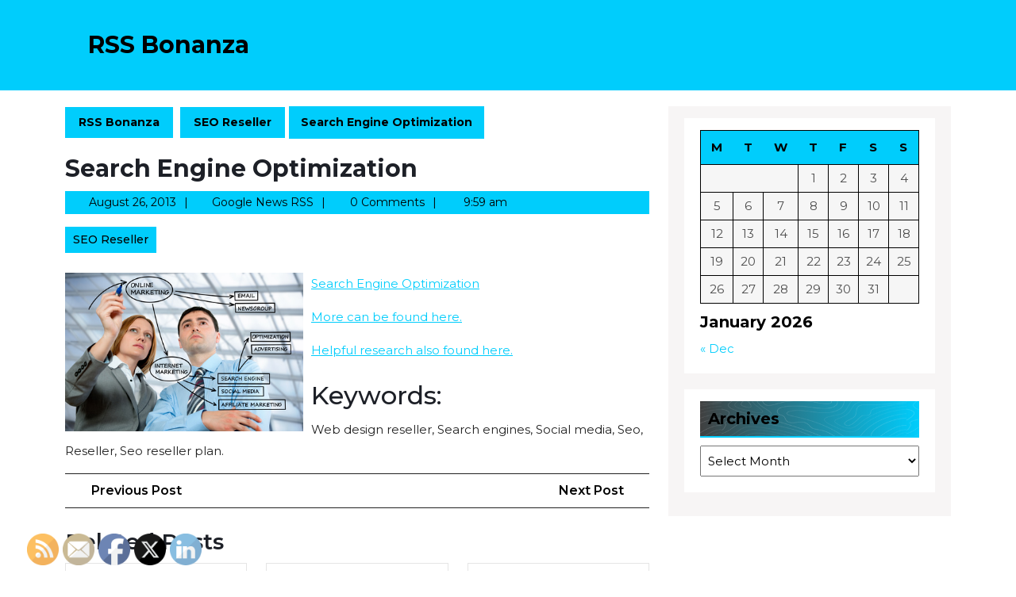

--- FILE ---
content_type: text/html; charset=UTF-8
request_url: https://rssbanaza.com/search-engine-optimization/
body_size: 17052
content:
<!DOCTYPE html>
<html lang="en-US">
<head>
  <meta charset="UTF-8">
  <meta name="viewport" content="width=device-width">
  <meta name='robots' content='index, follow, max-image-preview:large, max-snippet:-1, max-video-preview:-1' />

	<!-- This site is optimized with the Yoast SEO plugin v26.7 - https://yoast.com/wordpress/plugins/seo/ -->
	<title>Search Engine Optimization - RSS Bonanza</title>
	<link rel="canonical" href="https://rssbanaza.com/search-engine-optimization/" />
	<meta property="og:locale" content="en_US" />
	<meta property="og:type" content="article" />
	<meta property="og:title" content="Search Engine Optimization - RSS Bonanza" />
	<meta property="og:description" content="Search Engine Optimization More can be found here. Helpful research also found here. Keywords: Web design reseller, Search engines, Social media, Seo, Reseller, Seo reseller plan." />
	<meta property="og:url" content="https://rssbanaza.com/search-engine-optimization/" />
	<meta property="og:site_name" content="RSS Bonanza" />
	<meta property="article:published_time" content="2013-08-26T09:59:26+00:00" />
	<meta property="article:modified_time" content="2013-09-14T23:34:41+00:00" />
	<meta property="og:image" content="https://s3.amazonaws.com/systemimage/33325528_Subscription_S.jpg" />
	<meta name="author" content="Google News RSS" />
	<meta name="twitter:card" content="summary_large_image" />
	<meta name="twitter:label1" content="Written by" />
	<meta name="twitter:data1" content="Google News RSS" />
	<script type="application/ld+json" class="yoast-schema-graph">{"@context":"https://schema.org","@graph":[{"@type":"Article","@id":"https://rssbanaza.com/search-engine-optimization/#article","isPartOf":{"@id":"https://rssbanaza.com/search-engine-optimization/"},"author":{"name":"Google News RSS","@id":"https://rssbanaza.com/#/schema/person/a7dbfc736614513f4c396394618f806f"},"headline":"Search Engine Optimization","datePublished":"2013-08-26T09:59:26+00:00","dateModified":"2013-09-14T23:34:41+00:00","mainEntityOfPage":{"@id":"https://rssbanaza.com/search-engine-optimization/"},"wordCount":77,"image":{"@id":"https://rssbanaza.com/search-engine-optimization/#primaryimage"},"thumbnailUrl":"https://s3.amazonaws.com/systemimage/33325528_Subscription_S.jpg","articleSection":["SEO Reseller"],"inLanguage":"en-US"},{"@type":"WebPage","@id":"https://rssbanaza.com/search-engine-optimization/","url":"https://rssbanaza.com/search-engine-optimization/","name":"Search Engine Optimization - RSS Bonanza","isPartOf":{"@id":"https://rssbanaza.com/#website"},"primaryImageOfPage":{"@id":"https://rssbanaza.com/search-engine-optimization/#primaryimage"},"image":{"@id":"https://rssbanaza.com/search-engine-optimization/#primaryimage"},"thumbnailUrl":"https://s3.amazonaws.com/systemimage/33325528_Subscription_S.jpg","datePublished":"2013-08-26T09:59:26+00:00","dateModified":"2013-09-14T23:34:41+00:00","author":{"@id":"https://rssbanaza.com/#/schema/person/a7dbfc736614513f4c396394618f806f"},"breadcrumb":{"@id":"https://rssbanaza.com/search-engine-optimization/#breadcrumb"},"inLanguage":"en-US","potentialAction":[{"@type":"ReadAction","target":["https://rssbanaza.com/search-engine-optimization/"]}]},{"@type":"ImageObject","inLanguage":"en-US","@id":"https://rssbanaza.com/search-engine-optimization/#primaryimage","url":"https://s3.amazonaws.com/systemimage/33325528_Subscription_S.jpg","contentUrl":"https://s3.amazonaws.com/systemimage/33325528_Subscription_S.jpg"},{"@type":"BreadcrumbList","@id":"https://rssbanaza.com/search-engine-optimization/#breadcrumb","itemListElement":[{"@type":"ListItem","position":1,"name":"Home","item":"https://rssbanaza.com/"},{"@type":"ListItem","position":2,"name":"Search Engine Optimization"}]},{"@type":"WebSite","@id":"https://rssbanaza.com/#website","url":"https://rssbanaza.com/","name":"RSS Bonanza","description":"RSS Bonanza","potentialAction":[{"@type":"SearchAction","target":{"@type":"EntryPoint","urlTemplate":"https://rssbanaza.com/?s={search_term_string}"},"query-input":{"@type":"PropertyValueSpecification","valueRequired":true,"valueName":"search_term_string"}}],"inLanguage":"en-US"},{"@type":"Person","@id":"https://rssbanaza.com/#/schema/person/a7dbfc736614513f4c396394618f806f","name":"Google News RSS","image":{"@type":"ImageObject","inLanguage":"en-US","@id":"https://rssbanaza.com/#/schema/person/image/","url":"https://secure.gravatar.com/avatar/9baecf92bae6639a4e61738fb5c8b53b063b214f232b91bd950a7b295f0cd154?s=96&d=monsterid&r=g","contentUrl":"https://secure.gravatar.com/avatar/9baecf92bae6639a4e61738fb5c8b53b063b214f232b91bd950a7b295f0cd154?s=96&d=monsterid&r=g","caption":"Google News RSS"},"url":"https://rssbanaza.com/author/google-news-rss/"}]}</script>
	<!-- / Yoast SEO plugin. -->


<link rel='dns-prefetch' href='//fonts.googleapis.com' />
<link rel="alternate" type="application/rss+xml" title="RSS Bonanza &raquo; Feed" href="https://rssbanaza.com/feed/" />
<link rel="alternate" type="application/rss+xml" title="RSS Bonanza &raquo; Comments Feed" href="https://rssbanaza.com/comments/feed/" />
<link rel="alternate" type="application/rss+xml" title="RSS Bonanza &raquo; Search Engine Optimization Comments Feed" href="https://rssbanaza.com/search-engine-optimization/feed/" />
<link rel="alternate" title="oEmbed (JSON)" type="application/json+oembed" href="https://rssbanaza.com/wp-json/oembed/1.0/embed?url=https%3A%2F%2Frssbanaza.com%2Fsearch-engine-optimization%2F" />
<link rel="alternate" title="oEmbed (XML)" type="text/xml+oembed" href="https://rssbanaza.com/wp-json/oembed/1.0/embed?url=https%3A%2F%2Frssbanaza.com%2Fsearch-engine-optimization%2F&#038;format=xml" />
<style id='wp-img-auto-sizes-contain-inline-css' type='text/css'>
img:is([sizes=auto i],[sizes^="auto," i]){contain-intrinsic-size:3000px 1500px}
/*# sourceURL=wp-img-auto-sizes-contain-inline-css */
</style>
<style id='wp-emoji-styles-inline-css' type='text/css'>

	img.wp-smiley, img.emoji {
		display: inline !important;
		border: none !important;
		box-shadow: none !important;
		height: 1em !important;
		width: 1em !important;
		margin: 0 0.07em !important;
		vertical-align: -0.1em !important;
		background: none !important;
		padding: 0 !important;
	}
/*# sourceURL=wp-emoji-styles-inline-css */
</style>
<style id='wp-block-library-inline-css' type='text/css'>
:root{--wp-block-synced-color:#7a00df;--wp-block-synced-color--rgb:122,0,223;--wp-bound-block-color:var(--wp-block-synced-color);--wp-editor-canvas-background:#ddd;--wp-admin-theme-color:#007cba;--wp-admin-theme-color--rgb:0,124,186;--wp-admin-theme-color-darker-10:#006ba1;--wp-admin-theme-color-darker-10--rgb:0,107,160.5;--wp-admin-theme-color-darker-20:#005a87;--wp-admin-theme-color-darker-20--rgb:0,90,135;--wp-admin-border-width-focus:2px}@media (min-resolution:192dpi){:root{--wp-admin-border-width-focus:1.5px}}.wp-element-button{cursor:pointer}:root .has-very-light-gray-background-color{background-color:#eee}:root .has-very-dark-gray-background-color{background-color:#313131}:root .has-very-light-gray-color{color:#eee}:root .has-very-dark-gray-color{color:#313131}:root .has-vivid-green-cyan-to-vivid-cyan-blue-gradient-background{background:linear-gradient(135deg,#00d084,#0693e3)}:root .has-purple-crush-gradient-background{background:linear-gradient(135deg,#34e2e4,#4721fb 50%,#ab1dfe)}:root .has-hazy-dawn-gradient-background{background:linear-gradient(135deg,#faaca8,#dad0ec)}:root .has-subdued-olive-gradient-background{background:linear-gradient(135deg,#fafae1,#67a671)}:root .has-atomic-cream-gradient-background{background:linear-gradient(135deg,#fdd79a,#004a59)}:root .has-nightshade-gradient-background{background:linear-gradient(135deg,#330968,#31cdcf)}:root .has-midnight-gradient-background{background:linear-gradient(135deg,#020381,#2874fc)}:root{--wp--preset--font-size--normal:16px;--wp--preset--font-size--huge:42px}.has-regular-font-size{font-size:1em}.has-larger-font-size{font-size:2.625em}.has-normal-font-size{font-size:var(--wp--preset--font-size--normal)}.has-huge-font-size{font-size:var(--wp--preset--font-size--huge)}.has-text-align-center{text-align:center}.has-text-align-left{text-align:left}.has-text-align-right{text-align:right}.has-fit-text{white-space:nowrap!important}#end-resizable-editor-section{display:none}.aligncenter{clear:both}.items-justified-left{justify-content:flex-start}.items-justified-center{justify-content:center}.items-justified-right{justify-content:flex-end}.items-justified-space-between{justify-content:space-between}.screen-reader-text{border:0;clip-path:inset(50%);height:1px;margin:-1px;overflow:hidden;padding:0;position:absolute;width:1px;word-wrap:normal!important}.screen-reader-text:focus{background-color:#ddd;clip-path:none;color:#444;display:block;font-size:1em;height:auto;left:5px;line-height:normal;padding:15px 23px 14px;text-decoration:none;top:5px;width:auto;z-index:100000}html :where(.has-border-color){border-style:solid}html :where([style*=border-top-color]){border-top-style:solid}html :where([style*=border-right-color]){border-right-style:solid}html :where([style*=border-bottom-color]){border-bottom-style:solid}html :where([style*=border-left-color]){border-left-style:solid}html :where([style*=border-width]){border-style:solid}html :where([style*=border-top-width]){border-top-style:solid}html :where([style*=border-right-width]){border-right-style:solid}html :where([style*=border-bottom-width]){border-bottom-style:solid}html :where([style*=border-left-width]){border-left-style:solid}html :where(img[class*=wp-image-]){height:auto;max-width:100%}:where(figure){margin:0 0 1em}html :where(.is-position-sticky){--wp-admin--admin-bar--position-offset:var(--wp-admin--admin-bar--height,0px)}@media screen and (max-width:600px){html :where(.is-position-sticky){--wp-admin--admin-bar--position-offset:0px}}

/*# sourceURL=wp-block-library-inline-css */
</style><style id='global-styles-inline-css' type='text/css'>
:root{--wp--preset--aspect-ratio--square: 1;--wp--preset--aspect-ratio--4-3: 4/3;--wp--preset--aspect-ratio--3-4: 3/4;--wp--preset--aspect-ratio--3-2: 3/2;--wp--preset--aspect-ratio--2-3: 2/3;--wp--preset--aspect-ratio--16-9: 16/9;--wp--preset--aspect-ratio--9-16: 9/16;--wp--preset--color--black: #000000;--wp--preset--color--cyan-bluish-gray: #abb8c3;--wp--preset--color--white: #ffffff;--wp--preset--color--pale-pink: #f78da7;--wp--preset--color--vivid-red: #cf2e2e;--wp--preset--color--luminous-vivid-orange: #ff6900;--wp--preset--color--luminous-vivid-amber: #fcb900;--wp--preset--color--light-green-cyan: #7bdcb5;--wp--preset--color--vivid-green-cyan: #00d084;--wp--preset--color--pale-cyan-blue: #8ed1fc;--wp--preset--color--vivid-cyan-blue: #0693e3;--wp--preset--color--vivid-purple: #9b51e0;--wp--preset--gradient--vivid-cyan-blue-to-vivid-purple: linear-gradient(135deg,rgb(6,147,227) 0%,rgb(155,81,224) 100%);--wp--preset--gradient--light-green-cyan-to-vivid-green-cyan: linear-gradient(135deg,rgb(122,220,180) 0%,rgb(0,208,130) 100%);--wp--preset--gradient--luminous-vivid-amber-to-luminous-vivid-orange: linear-gradient(135deg,rgb(252,185,0) 0%,rgb(255,105,0) 100%);--wp--preset--gradient--luminous-vivid-orange-to-vivid-red: linear-gradient(135deg,rgb(255,105,0) 0%,rgb(207,46,46) 100%);--wp--preset--gradient--very-light-gray-to-cyan-bluish-gray: linear-gradient(135deg,rgb(238,238,238) 0%,rgb(169,184,195) 100%);--wp--preset--gradient--cool-to-warm-spectrum: linear-gradient(135deg,rgb(74,234,220) 0%,rgb(151,120,209) 20%,rgb(207,42,186) 40%,rgb(238,44,130) 60%,rgb(251,105,98) 80%,rgb(254,248,76) 100%);--wp--preset--gradient--blush-light-purple: linear-gradient(135deg,rgb(255,206,236) 0%,rgb(152,150,240) 100%);--wp--preset--gradient--blush-bordeaux: linear-gradient(135deg,rgb(254,205,165) 0%,rgb(254,45,45) 50%,rgb(107,0,62) 100%);--wp--preset--gradient--luminous-dusk: linear-gradient(135deg,rgb(255,203,112) 0%,rgb(199,81,192) 50%,rgb(65,88,208) 100%);--wp--preset--gradient--pale-ocean: linear-gradient(135deg,rgb(255,245,203) 0%,rgb(182,227,212) 50%,rgb(51,167,181) 100%);--wp--preset--gradient--electric-grass: linear-gradient(135deg,rgb(202,248,128) 0%,rgb(113,206,126) 100%);--wp--preset--gradient--midnight: linear-gradient(135deg,rgb(2,3,129) 0%,rgb(40,116,252) 100%);--wp--preset--font-size--small: 13px;--wp--preset--font-size--medium: 20px;--wp--preset--font-size--large: 36px;--wp--preset--font-size--x-large: 42px;--wp--preset--spacing--20: 0.44rem;--wp--preset--spacing--30: 0.67rem;--wp--preset--spacing--40: 1rem;--wp--preset--spacing--50: 1.5rem;--wp--preset--spacing--60: 2.25rem;--wp--preset--spacing--70: 3.38rem;--wp--preset--spacing--80: 5.06rem;--wp--preset--shadow--natural: 6px 6px 9px rgba(0, 0, 0, 0.2);--wp--preset--shadow--deep: 12px 12px 50px rgba(0, 0, 0, 0.4);--wp--preset--shadow--sharp: 6px 6px 0px rgba(0, 0, 0, 0.2);--wp--preset--shadow--outlined: 6px 6px 0px -3px rgb(255, 255, 255), 6px 6px rgb(0, 0, 0);--wp--preset--shadow--crisp: 6px 6px 0px rgb(0, 0, 0);}:where(.is-layout-flex){gap: 0.5em;}:where(.is-layout-grid){gap: 0.5em;}body .is-layout-flex{display: flex;}.is-layout-flex{flex-wrap: wrap;align-items: center;}.is-layout-flex > :is(*, div){margin: 0;}body .is-layout-grid{display: grid;}.is-layout-grid > :is(*, div){margin: 0;}:where(.wp-block-columns.is-layout-flex){gap: 2em;}:where(.wp-block-columns.is-layout-grid){gap: 2em;}:where(.wp-block-post-template.is-layout-flex){gap: 1.25em;}:where(.wp-block-post-template.is-layout-grid){gap: 1.25em;}.has-black-color{color: var(--wp--preset--color--black) !important;}.has-cyan-bluish-gray-color{color: var(--wp--preset--color--cyan-bluish-gray) !important;}.has-white-color{color: var(--wp--preset--color--white) !important;}.has-pale-pink-color{color: var(--wp--preset--color--pale-pink) !important;}.has-vivid-red-color{color: var(--wp--preset--color--vivid-red) !important;}.has-luminous-vivid-orange-color{color: var(--wp--preset--color--luminous-vivid-orange) !important;}.has-luminous-vivid-amber-color{color: var(--wp--preset--color--luminous-vivid-amber) !important;}.has-light-green-cyan-color{color: var(--wp--preset--color--light-green-cyan) !important;}.has-vivid-green-cyan-color{color: var(--wp--preset--color--vivid-green-cyan) !important;}.has-pale-cyan-blue-color{color: var(--wp--preset--color--pale-cyan-blue) !important;}.has-vivid-cyan-blue-color{color: var(--wp--preset--color--vivid-cyan-blue) !important;}.has-vivid-purple-color{color: var(--wp--preset--color--vivid-purple) !important;}.has-black-background-color{background-color: var(--wp--preset--color--black) !important;}.has-cyan-bluish-gray-background-color{background-color: var(--wp--preset--color--cyan-bluish-gray) !important;}.has-white-background-color{background-color: var(--wp--preset--color--white) !important;}.has-pale-pink-background-color{background-color: var(--wp--preset--color--pale-pink) !important;}.has-vivid-red-background-color{background-color: var(--wp--preset--color--vivid-red) !important;}.has-luminous-vivid-orange-background-color{background-color: var(--wp--preset--color--luminous-vivid-orange) !important;}.has-luminous-vivid-amber-background-color{background-color: var(--wp--preset--color--luminous-vivid-amber) !important;}.has-light-green-cyan-background-color{background-color: var(--wp--preset--color--light-green-cyan) !important;}.has-vivid-green-cyan-background-color{background-color: var(--wp--preset--color--vivid-green-cyan) !important;}.has-pale-cyan-blue-background-color{background-color: var(--wp--preset--color--pale-cyan-blue) !important;}.has-vivid-cyan-blue-background-color{background-color: var(--wp--preset--color--vivid-cyan-blue) !important;}.has-vivid-purple-background-color{background-color: var(--wp--preset--color--vivid-purple) !important;}.has-black-border-color{border-color: var(--wp--preset--color--black) !important;}.has-cyan-bluish-gray-border-color{border-color: var(--wp--preset--color--cyan-bluish-gray) !important;}.has-white-border-color{border-color: var(--wp--preset--color--white) !important;}.has-pale-pink-border-color{border-color: var(--wp--preset--color--pale-pink) !important;}.has-vivid-red-border-color{border-color: var(--wp--preset--color--vivid-red) !important;}.has-luminous-vivid-orange-border-color{border-color: var(--wp--preset--color--luminous-vivid-orange) !important;}.has-luminous-vivid-amber-border-color{border-color: var(--wp--preset--color--luminous-vivid-amber) !important;}.has-light-green-cyan-border-color{border-color: var(--wp--preset--color--light-green-cyan) !important;}.has-vivid-green-cyan-border-color{border-color: var(--wp--preset--color--vivid-green-cyan) !important;}.has-pale-cyan-blue-border-color{border-color: var(--wp--preset--color--pale-cyan-blue) !important;}.has-vivid-cyan-blue-border-color{border-color: var(--wp--preset--color--vivid-cyan-blue) !important;}.has-vivid-purple-border-color{border-color: var(--wp--preset--color--vivid-purple) !important;}.has-vivid-cyan-blue-to-vivid-purple-gradient-background{background: var(--wp--preset--gradient--vivid-cyan-blue-to-vivid-purple) !important;}.has-light-green-cyan-to-vivid-green-cyan-gradient-background{background: var(--wp--preset--gradient--light-green-cyan-to-vivid-green-cyan) !important;}.has-luminous-vivid-amber-to-luminous-vivid-orange-gradient-background{background: var(--wp--preset--gradient--luminous-vivid-amber-to-luminous-vivid-orange) !important;}.has-luminous-vivid-orange-to-vivid-red-gradient-background{background: var(--wp--preset--gradient--luminous-vivid-orange-to-vivid-red) !important;}.has-very-light-gray-to-cyan-bluish-gray-gradient-background{background: var(--wp--preset--gradient--very-light-gray-to-cyan-bluish-gray) !important;}.has-cool-to-warm-spectrum-gradient-background{background: var(--wp--preset--gradient--cool-to-warm-spectrum) !important;}.has-blush-light-purple-gradient-background{background: var(--wp--preset--gradient--blush-light-purple) !important;}.has-blush-bordeaux-gradient-background{background: var(--wp--preset--gradient--blush-bordeaux) !important;}.has-luminous-dusk-gradient-background{background: var(--wp--preset--gradient--luminous-dusk) !important;}.has-pale-ocean-gradient-background{background: var(--wp--preset--gradient--pale-ocean) !important;}.has-electric-grass-gradient-background{background: var(--wp--preset--gradient--electric-grass) !important;}.has-midnight-gradient-background{background: var(--wp--preset--gradient--midnight) !important;}.has-small-font-size{font-size: var(--wp--preset--font-size--small) !important;}.has-medium-font-size{font-size: var(--wp--preset--font-size--medium) !important;}.has-large-font-size{font-size: var(--wp--preset--font-size--large) !important;}.has-x-large-font-size{font-size: var(--wp--preset--font-size--x-large) !important;}
/*# sourceURL=global-styles-inline-css */
</style>

<style id='classic-theme-styles-inline-css' type='text/css'>
/*! This file is auto-generated */
.wp-block-button__link{color:#fff;background-color:#32373c;border-radius:9999px;box-shadow:none;text-decoration:none;padding:calc(.667em + 2px) calc(1.333em + 2px);font-size:1.125em}.wp-block-file__button{background:#32373c;color:#fff;text-decoration:none}
/*# sourceURL=/wp-includes/css/classic-themes.min.css */
</style>
<link rel='stylesheet' id='SFSImainCss-css' href='https://rssbanaza.com/wp-content/plugins/ultimate-social-media-icons/css/sfsi-style.css?ver=2.9.6' type='text/css' media='all' />
<link rel='stylesheet' id='logistic-transport-font-css' href='//fonts.googleapis.com/css?family=ABeeZee%3Aital%400%3B1%7CAbril+Fatfac%7CAcme%7CAllura%7CAmatic+SC%3Awght%40400%3B700%7CAnton%7CArchitects+Daughter%7CArchivo%3Aital%2Cwght%400%2C100%3B0%2C200%3B0%2C300%3B0%2C400%3B0%2C500%3B0%2C600%3B0%2C700%3B0%2C800%3B0%2C900%3B1%2C100%3B1%2C200%3B1%2C300%3B1%2C400%3B1%2C500%3B1%2C600%3B1%2C700%3B1%2C800%3B1%2C900%7CArimo%3Aital%2Cwght%400%2C400%3B0%2C500%3B0%2C600%3B0%2C700%3B1%2C400%3B1%2C500%3B1%2C600%3B1%2C700%7CArsenal%3Aital%2Cwght%400%2C400%3B0%2C700%3B1%2C400%3B1%2C700%7CArvo%3Aital%2Cwght%400%2C400%3B0%2C700%3B1%2C400%3B1%2C700%7CAlegreya%3Aital%2Cwght%400%2C400%3B0%2C500%3B0%2C600%3B0%2C700%3B0%2C800%3B0%2C900%3B1%2C400%3B1%2C500%3B1%2C600%3B1%2C700%3B1%2C800%3B1%2C900%7CAsap%3Aital%2Cwght%400%2C100%3B0%2C200%3B0%2C300%3B0%2C400%3B0%2C500%3B0%2C600%3B0%2C700%3B0%2C800%3B0%2C900%3B1%2C100%3B1%2C200%3B1%2C300%3B1%2C400%3B1%2C500%3B1%2C600%3B1%2C700%3B1%2C800%3B1%2C900%7CAssistant%3Awght%40200%3B300%3B400%3B500%3B600%3B700%3B800%7CAlfa+Slab+One%7CAveria+Serif+Libre%3Aital%2Cwght%400%2C300%3B0%2C400%3B0%2C700%3B1%2C300%3B1%2C400%3B1%2C700%7CBangers%7CBoogaloo%7CBad+Script%7CBarlow%3Aital%2Cwght%400%2C100%3B0%2C200%3B0%2C300%3B0%2C400%3B0%2C500%3B0%2C600%3B0%2C700%3B0%2C800%3B0%2C900%3B1%2C100%3B1%2C200%3B1%2C300%3B1%2C400%3B1%2C500%3B1%2C600%3B1%2C700%3B1%2C800%3B1%2C900%7CBarlow+Condensed%3Aital%2Cwght%400%2C100%3B0%2C200%3B0%2C300%3B0%2C400%3B0%2C500%3B0%2C600%3B0%2C700%3B0%2C800%3B0%2C900%3B1%2C100%3B1%2C200%3B1%2C300%3B1%2C400%3B1%2C500%3B1%2C600%3B1%2C700%3B1%2C800%3B1%2C900%7CBerkshire+Swash%7CBitter%3Aital%2Cwght%400%2C100%3B0%2C200%3B0%2C300%3B0%2C400%3B0%2C500%3B0%2C600%3B0%2C700%3B0%2C800%3B0%2C900%3B1%2C100%3B1%2C200%3B1%2C300%3B1%2C400%3B1%2C500%3B1%2C600%3B1%2C700%3B1%2C800%3B1%2C900%7CBree+Serif%7CBenchNine%3Awght%40300%3B400%3B700%7CCabin%3Aital%2Cwght%400%2C400%3B0%2C500%3B0%2C600%3B0%2C700%3B1%2C400%3B1%2C500%3B1%2C600%3B1%2C700%7CCardo%3Aital%2Cwght%400%2C400%3B0%2C700%3B1%2C400%7CCourgette%7CCaveat%3Awght%40400%3B500%3B600%3B700%7CCaveat+Brush%7CCherry+Swash%3Awght%40400%3B700%7CCormorant+Garamond%3Aital%2Cwght%400%2C300%3B0%2C400%3B0%2C500%3B0%2C600%3B0%2C700%3B1%2C300%3B1%2C400%3B1%2C500%3B1%2C600%3B1%2C700%7CCrimson+Text%3Aital%2Cwght%400%2C400%3B0%2C600%3B0%2C700%3B1%2C400%3B1%2C600%3B1%2C700%7CCuprum%3Aital%2Cwght%400%2C400%3B0%2C500%3B0%2C600%3B0%2C700%3B1%2C400%3B1%2C500%3B1%2C600%3B1%2C700%7CCookie%7CComing+Soon%7CCharm%3Awght%40400%3B700%7CChewy%7CDays+One%7CDM+Serif+Display%3Aital%400%3B1%7CDosis%3Awght%40200%3B300%3B400%3B500%3B600%3B700%3B800%7CEB+Garamond%3Aital%2Cwght%400%2C400%3B0%2C500%3B0%2C600%3B0%2C700%3B0%2C800%3B1%2C400%3B1%2C500%3B1%2C600%3B1%2C700%3B1%2C800%7CEconomica%3Aital%2Cwght%400%2C400%3B0%2C700%3B1%2C400%3B1%2C700%7CEpilogue%3Aital%2Cwght%400%2C100%3B0%2C200%3B0%2C300%3B0%2C400%3B0%2C500%3B0%2C600%3B0%2C700%3B0%2C800%3B0%2C900%3B1%2C100%3B1%2C200%3B1%2C300%3B1%2C400%3B1%2C500%3B1%2C600%3B1%2C700%3B1%2C800%3B1%2C900%7CExo+2%3Aital%2Cwght%400%2C100%3B0%2C200%3B0%2C300%3B0%2C400%3B0%2C500%3B0%2C600%3B0%2C700%3B0%2C800%3B0%2C900%3B1%2C100%3B1%2C200%3B1%2C300%3B1%2C400%3B1%2C500%3B1%2C600%3B1%2C700%3B1%2C800%3B1%2C900%7CFamiljen+Grotesk%3Aital%2Cwght%400%2C400%3B0%2C500%3B0%2C600%3B0%2C700%3B1%2C400%3B1%2C500%3B1%2C600%3B1%2C700%7CFira+Sans%3Aital%2Cwght%400%2C100%3B0%2C200%3B0%2C300%3B0%2C400%3B0%2C500%3B0%2C600%3B0%2C700%3B0%2C800%3B0%2C900%3B1%2C100%3B1%2C200%3B1%2C300%3B1%2C400%3B1%2C500%3B1%2C600%3B1%2C700%3B1%2C800%3B1%2C900%7CFredoka+One%7CFjalla+One%7CFrancois+One%7CFrank+Ruhl+Libre%3Awght%40300%3B400%3B500%3B700%3B900%7CGabriela%7CGloria+Hallelujah%7CGreat+Vibes%7CHandlee%7CHammersmith+One%7CHeebo%3Awght%40100%3B200%3B300%3B400%3B500%3B600%3B700%3B800%3B900%7CHind%3Awght%40300%3B400%3B500%3B600%3B700%7CInconsolata%3Awght%40200%3B300%3B400%3B500%3B600%3B700%3B800%3B900%7CIndie+Flower%7CIM+Fell+English+SC%7CJulius+Sans+One%7CJomhuria%7CJosefin+Slab%3Aital%2Cwght%400%2C100%3B0%2C200%3B0%2C300%3B0%2C400%3B0%2C500%3B0%2C600%3B0%2C700%3B1%2C100%3B1%2C200%3B1%2C300%3B1%2C400%3B1%2C500%3B1%2C600%3B1%2C700%7CJosefin+Sans%3Aital%2Cwght%400%2C100%3B0%2C200%3B0%2C300%3B0%2C400%3B0%2C500%3B0%2C600%3B0%2C700%3B1%2C100%3B1%2C200%3B1%2C300%3B1%2C400%3B1%2C500%3B1%2C600%3B1%2C700%7CJost%3Aital%2Cwght%400%2C100%3B0%2C200%3B0%2C300%3B0%2C400%3B0%2C500%3B0%2C600%3B0%2C700%3B0%2C800%3B0%2C900%3B1%2C100%3B1%2C200%3B1%2C300%3B1%2C400%3B1%2C500%3B1%2C600%3B1%2C700%3B1%2C800%3B1%2C900%7CKaisei+HarunoUmi%3Awght%40400%3B500%3B700%7CKanit%3Aital%2Cwght%400%2C100%3B0%2C200%3B0%2C300%3B0%2C400%3B0%2C500%3B0%2C600%3B0%2C700%3B0%2C800%3B0%2C900%3B1%2C100%3B1%2C200%3B1%2C300%3B1%2C400%3B1%2C500%3B1%2C600%3B1%2C700%3B1%2C800%3B1%2C900%7CKaushan+Script%7CKrub%3Aital%2Cwght%400%2C200%3B0%2C300%3B0%2C400%3B0%2C500%3B0%2C600%3B0%2C700%3B1%2C200%3B1%2C300%3B1%2C400%3B1%2C500%3B1%2C600%3B1%2C700%7CLato%3Aital%2Cwght%400%2C100%3B0%2C300%3B0%2C400%3B0%2C700%3B0%2C900%3B1%2C100%3B1%2C300%3B1%2C400%3B1%2C700%3B1%2C900%7CLora%3Aital%2Cwght%400%2C400%3B0%2C500%3B0%2C600%3B0%2C700%3B1%2C400%3B1%2C500%3B1%2C600%3B1%2C700%7CLibre+Baskerville%3Aital%2Cwght%400%2C400%3B0%2C700%3B1%2C400%7CLobster%7CLobster+Two%3Aital%2Cwght%400%2C400%3B0%2C700%3B1%2C400%3B1%2C700%7CMerriweather%3Aital%2Cwght%400%2C300%3B0%2C400%3B0%2C700%3B0%2C900%3B1%2C300%3B1%2C400%3B1%2C700%3B1%2C900%7CMonda%3Awght%40400%3B700%7CMontserrat%3Aital%2Cwght%400%2C100%3B0%2C200%3B0%2C300%3B0%2C400%3B0%2C500%3B0%2C600%3B0%2C700%3B0%2C800%3B0%2C900%3B1%2C100%3B1%2C200%3B1%2C300%3B1%2C400%3B1%2C500%3B1%2C600%3B1%2C700%3B1%2C800%3B1%2C900%7CMulish%3Aital%2Cwght%400%2C200%3B0%2C300%3B0%2C400%3B0%2C500%3B0%2C600%3B0%2C700%3B0%2C800%3B0%2C900%3B1%2C200%3B1%2C300%3B1%2C400%3B1%2C500%3B1%2C600%3B1%2C700%3B1%2C800%3B1%2C900%7CMarck+Script%7CMarcellus%7CMerienda+One%7CMonda%3Awght%40400%3B700%7CNoto+Serif%3Aital%2Cwght%400%2C400%3B0%2C700%3B1%2C400%3B1%2C700%7CNunito+Sans%3Aital%2Cwght%400%2C200%3B0%2C300%3B0%2C400%3B0%2C600%3B0%2C700%3B0%2C800%3B0%2C900%3B1%2C200%3B1%2C300%3B1%2C400%3B1%2C600%3B1%2C700%3B1%2C800%3B1%2C900%7COpen+Sans%3Aital%2Cwght%400%2C300%3B0%2C400%3B0%2C500%3B0%2C600%3B0%2C700%3B0%2C800%3B1%2C300%3B1%2C400%3B1%2C500%3B1%2C600%3B1%2C700%3B1%2C800%7COverpass%3Aital%2Cwght%400%2C100%3B0%2C200%3B0%2C300%3B0%2C400%3B0%2C500%3B0%2C600%3B0%2C700%3B0%2C800%3B0%2C900%3B1%2C100%3B1%2C200%3B1%2C300%3B1%2C400%3B1%2C500%3B1%2C600%3B1%2C700%3B1%2C800%3B1%2C900%7COverpass+Mono%3Awght%40300%3B400%3B500%3B600%3B700%7COxygen%3Awght%40300%3B400%3B700%7COswald%3Awght%40200%3B300%3B400%3B500%3B600%3B700%7COrbitron%3Awght%40400%3B500%3B600%3B700%3B800%3B900%7CPatua+One%7CPacifico%7CPadauk%3Awght%40400%3B700%7CPlayball%7CPlayfair+Display%3Aital%2Cwght%400%2C400%3B0%2C500%3B0%2C600%3B0%2C700%3B0%2C800%3B0%2C900%3B1%2C400%3B1%2C500%3B1%2C600%3B1%2C700%3B1%2C800%3B1%2C900%7CPrompt%3Aital%2Cwght%400%2C100%3B0%2C200%3B0%2C300%3B0%2C400%3B0%2C500%3B0%2C600%3B0%2C700%3B0%2C800%3B0%2C900%3B1%2C100%3B1%2C200%3B1%2C300%3B1%2C400%3B1%2C500%3B1%2C600%3B1%2C700%3B1%2C800%3B1%2C900%7CPT+Sans%3Aital%2Cwght%400%2C400%3B0%2C700%3B1%2C400%3B1%2C700%7CPT+Serif%3Aital%2Cwght%400%2C400%3B0%2C700%3B1%2C400%3B1%2C700%7CPhilosopher%3Aital%2Cwght%400%2C400%3B0%2C700%3B1%2C400%3B1%2C700%7CPermanent+Marker%7CPoiret+One%7CPoppins%3Aital%2Cwght%400%2C100%3B0%2C200%3B0%2C300%3B0%2C400%3B0%2C500%3B0%2C600%3B0%2C700%3B0%2C800%3B0%2C900%3B1%2C100%3B1%2C200%3B1%2C300%3B1%2C400%3B1%2C500%3B1%2C600%3B1%2C700%3B1%2C800%3B1%2C900%7CPrata%7CQuicksand%3Awght%40300%3B400%3B500%3B600%3B700%7CQuattrocento+Sans%3Aital%2Cwght%400%2C400%3B0%2C700%3B1%2C400%3B1%2C700%7CRaleway%3Aital%2Cwght%400%2C100%3B0%2C200%3B0%2C300%3B0%2C400%3B0%2C500%3B0%2C600%3B0%2C700%3B0%2C800%3B0%2C900%3B1%2C100%3B1%2C200%3B1%2C300%3B1%2C400%3B1%2C500%3B1%2C600%3B1%2C700%3B1%2C800%3B1%2C900%7CRubik%3Aital%2Cwght%400%2C300%3B0%2C400%3B0%2C500%3B0%2C600%3B0%2C700%3B0%2C800%3B0%2C900%3B1%2C300%3B1%2C400%3B1%2C500%3B1%2C600%3B1%2C700%3B1%2C800%3B1%2C900%7CRoboto+Condensed%3Aital%2Cwght%400%2C300%3B0%2C400%3B0%2C700%3B1%2C300%3B1%2C400%3B1%2C700%7CRokkitt%3Awght%40100%3B200%3B300%3B400%3B500%3B600%3B700%3B800%3B900%7CRopa+Sans%3Aital%400%3B1%7CRusso+One%7CRighteous%7CSaira%3Aital%2Cwght%400%2C100%3B0%2C200%3B0%2C300%3B0%2C400%3B0%2C500%3B0%2C600%3B0%2C700%3B0%2C800%3B0%2C900%3B1%2C100%3B1%2C200%3B1%2C300%3B1%2C400%3B1%2C500%3B1%2C600%3B1%2C700%3B1%2C800%3B1%2C900%7CSatisfy%7CSen%3Awght%40400%3B700%3B800%7CSlabo+13px%7CSlabo+27px%7CSource+Sans+Pro%3Aital%2Cwght%400%2C200%3B0%2C300%3B0%2C400%3B0%2C600%3B0%2C700%3B0%2C900%3B1%2C200%3B1%2C300%3B1%2C400%3B1%2C600%3B1%2C700%3B1%2C900%7CShadows+Into+Light+Two%7CShadows+Into+Light%7CSacramento%7CSail%7CShrikhand%7CLeague+Spartan%3Awght%40100%3B200%3B300%3B400%3B500%3B600%3B700%3B800%3B900%7CStaatliches%7CStylish%7CTangerine%3Awght%40400%3B700%7CTitillium+Web%3Aital%2Cwght%400%2C200%3B0%2C300%3B0%2C400%3B0%2C600%3B0%2C700%3B0%2C900%3B1%2C200%3B1%2C300%3B1%2C400%3B1%2C600%3B1%2C700%7CTrirong%3Aital%2Cwght%400%2C100%3B0%2C200%3B0%2C300%3B0%2C400%3B0%2C500%3B0%2C600%3B0%2C700%3B0%2C800%3B0%2C900%3B1%2C100%3B1%2C200%3B1%2C300%3B1%2C400%3B1%2C500%3B1%2C600%3B1%2C700%3B1%2C800%3B1%2C900%7CUbuntu%3Aital%2Cwght%400%2C300%3B0%2C400%3B0%2C500%3B0%2C700%3B1%2C300%3B1%2C400%3B1%2C500%3B1%2C700%7CUnica+One%7CVT323%7CVarela+Round%7CVampiro+One%7CVollkorn%3Aital%2Cwght%400%2C400%3B0%2C500%3B0%2C600%3B0%2C700%3B0%2C800%3B0%2C900%3B1%2C400%3B1%2C500%3B1%2C600%3B1%2C700%3B1%2C800%3B1%2C900%7CVolkhov%3Aital%2Cwght%400%2C400%3B0%2C700%3B1%2C400%3B1%2C700%7CWork+Sans%3Aital%2Cwght%400%2C100%3B0%2C200%3B0%2C300%3B0%2C400%3B0%2C500%3B0%2C600%3B0%2C700%3B0%2C800%3B0%2C900%3B1%2C100%3B1%2C200%3B1%2C300%3B1%2C400%3B1%2C500%3B1%2C600%3B1%2C700%3B1%2C800%3B1%2C900%7CYanone+Kaffeesatz%3Awght%40200%3B300%3B400%3B500%3B600%3B700%7CYeseva+One%7CZCOOL+XiaoWei&#038;ver=6.9' type='text/css' media='all' />
<link rel='stylesheet' id='logistic-transport-block-patterns-style-frontend-css' href='https://rssbanaza.com/wp-content/themes/logistic-transport/css/block-frontend.css?ver=6.9' type='text/css' media='all' />
<link rel='stylesheet' id='bootstrap-css-css' href='https://rssbanaza.com/wp-content/themes/logistic-transport/css/bootstrap.css?ver=6.9' type='text/css' media='all' />
<link rel='stylesheet' id='logistic-transport-basic-style-css' href='https://rssbanaza.com/wp-content/themes/logistic-transport/style.css?ver=6.9' type='text/css' media='all' />
<style id='logistic-transport-basic-style-inline-css' type='text/css'>

	    body{
		    color:!important;
		    font-family: !important;
		    font-size: px !important;
			font-weight: !important;
		}
		p,span{
		    color:!important;
		    font-family: !important;
		    font-size: px !important;
			font-weight: !important;
		}
		a{
		    color:!important;
		    font-family: ;
		}
		li{
		    color:!important;
		    font-family: ;
		}
		h1{
		    color:!important;
		    font-family: !important;
		    font-size: px !important;
			font-weight: !important;
		}
		h2{
		    color:!important;
		    font-family: !important;
		    font-size: px !important;
			font-weight: !important;
		}
		h3{
		    color:!important;
		    font-family: !important;
		    font-size: px !important;
			font-weight: !important;
		}
		h4{
		    color:!important;
		    font-family: !important;
		    font-size: px !important;
			font-weight: !important;
		}
		h5{
		    color:!important;
		    font-family: !important;
		    font-size: !important;
			font-weight: !important;
		}
		h6{
		    color:!important;
		    font-family: !important;
		    font-size: px !important;
			font-weight: !important;
		}

		#footer .socialicons i{
			color:!important;
	    }
		
body{max-width: 100%;}#slider img{opacity:0.5 !important}.read-btn a.blogbutton-small, #slider .read-btn a.blogbutton-small, #comments input[type="submit"].submit{border-radius: px!important}.read-btn a.blogbutton-small, #comments input[type="submit"].submit{font-weight: ;}.read-btn a.blogbutton-small, #comments input[type="submit"].submit{letter-spacing: px;}.read-btn a.blogbutton-small, #comments input[type="submit"].submit{ border-radius: 0!important}.woocommerce ul.products li.product, .woocommerce-page ul.products li.product{padding-top: 10px; padding-bottom: 10px;}.woocommerce ul.products li.product, .woocommerce-page ul.products li.product{padding-left: 10px; padding-right: 10px;}.woocommerce span.onsale {font-size: 16px;} .page-template-custom-frontpage #header{position: static; background: ;} #services .service-box{margin: 0;} .site_header{ background: ;} .page-template-custom-frontpage .request-btn a.blogbutton-small{ background:; color: ;}.primary-navigation ul li a{}.primary-navigation a,.primary-navigation .current_page_item > a, .primary-navigation .current-menu-item > a, .primary-navigation .current_page_ancestor > a{color: !important;}.primary-navigation a:hover, .primary-navigation ul li a:hover{color:  !important;}.primary-navigation ul.sub-menu a, .primary-navigation ul.sub-menu li a,.primary-navigation ul.children a, .primary-navigation ul.children li a{color:  !important;}.primary-navigation ul.sub-menu li a:hover ,.primary-navigation ul.children li a:hover{color: !important;} .bradcrumbs a,.bradcrumbs span{color: !important;}.bradcrumbs a,.bradcrumbs span{background-color: !important;}.bradcrumbs a:hover{color: !important;}.bradcrumbs a:hover{background-color: !important;}.tc-single-category a{color: !important;}.tc-single-category a{background-color: !important;}.feature-box img{border-radius: 0px;}.scrollup{font-size: 18px;}.scrollup{color: ;}.scrollup:hover{color: !important;}.scrollup{text-transform:Capitalize;}#footer p,#footer p a{color: !important;}#footer p:hover,#footer p a:hover{color: !important;}#footer p{font-size: 16px; }#footer {padding-top:15px; padding-bottom: 15px; }#footer p{text-align:center;} .woocommerce span.onsale{padding-top: px; padding-bottom: px; padding-left: px; padding-right: px;}.woocommerce span.onsale{border-radius: 50px;}.woocommerce ul.products li.product .onsale{left: auto; right: 0;}.footertown{background-color: ;}.footertown{background-attachment: scroll !important; background-position: center !important;}.footertown{background-position: center center!important;}#footer .socialicons i{font-size: px;}#footer .socialicons{text-align:center;}#comments textarea{ width:100%;}#header{ padding-top:15px; padding-bottom:15px;}.fixed-header{ padding-top:px; padding-bottom:px;}.primary-navigation ul li a{ text-transform: capitalize;} .logo h1 a, .logo p.site-title a, .logo p{color: ;}  .logo p.site-description{color: ;} .logo h1, .logo p.site-title{font-size: px;}.logo p.site-description{font-size: px;}.grid-post-box .metabox .me-2:after{ content: "|"; padding-left:10px;}@media screen and (max-width:575px){
			.topbar{display:none;} }@media screen and (max-width:575px){
			.preloader{display:none !important;} }@media screen and (max-width:575px){
			.fixed-header{position:static !important;} }#slider{display:none;} @media screen and (max-width:575px) {#slider{display:block;} }@media screen and (max-width:575px) {#sidebar{display:block;} }.primary-navigation ul li a{font-weight: 500;}.primary-navigation ul li a{padding: px;}.topbar .social-media a{font-size: px;}#footer{background-color: ;}.logo{ padding:px !important;}.logo{ padding:px !important;}.logo{ margin:px !important;}.toggle-menu i{color: ;} .feature-box img{border-radius: 0px;}.feature-box img{box-shadow: 0px 0px 0px #ccc;}.post-box .metabox .me-2:after{ content: "|"; padding-left:10px;}.metabox .px-2:after{ content: "|"; padding-left:10px;}.related-posts .metabox .entry-date:after,.related-posts .metabox .entry-author:after,.related-posts .metabox .entry-comments:after{ content: "|"; padding-left:1px;display: inline; }.footertown .widget h3, a.rsswidget.rss-widget-title{text-transform:Capitalize;}.footertown .widget h3{font-size: 25px; }.footertown .widget h3{font-weight: ;}.footertown .widget h3,a.rsswidget.rss-widget-title{letter-spacing: px;}footer h3{text-align: left;}footer .footer-block p,.footer-block p,footer ul,.widget_shopping_cart_content p,footer form,div#calendar_wrap,.footertown table,footer.gallery,aside#media_image-2,.tagcloud,footer figure.gallery-item,aside#block-7,.textwidget p,#calendar-2 caption{text-align: left;}.read-btn a.blogbutton-small{text-transform:Uppercase;}.post-box p:nth-of-type(1)::first-letter{display: none!important;}
/*# sourceURL=logistic-transport-basic-style-inline-css */
</style>
<link rel='stylesheet' id='font-awesome-css-css' href='https://rssbanaza.com/wp-content/themes/logistic-transport/css/fontawesome-all.css?ver=6.9' type='text/css' media='all' />
<link rel='stylesheet' id='logistic-transport-block-style-css' href='https://rssbanaza.com/wp-content/themes/logistic-transport/css/block-style.css?ver=6.9' type='text/css' media='all' />
<link rel='stylesheet' id='animate-style-css' href='https://rssbanaza.com/wp-content/themes/logistic-transport/css/animate.css?ver=6.9' type='text/css' media='all' />
<script type="text/javascript" src="https://rssbanaza.com/wp-includes/js/jquery/jquery.min.js?ver=3.7.1" id="jquery-core-js"></script>
<script type="text/javascript" src="https://rssbanaza.com/wp-includes/js/jquery/jquery-migrate.min.js?ver=3.4.1" id="jquery-migrate-js"></script>
<script type="text/javascript" src="https://rssbanaza.com/wp-content/themes/logistic-transport/js/bootstrap.js?ver=6.9" id="bootstrap-js-js"></script>
<script type="text/javascript" src="https://rssbanaza.com/wp-content/themes/logistic-transport/js/custom.js?ver=6.9" id="logistic-transport-custom-jquery-js"></script>
<link rel="https://api.w.org/" href="https://rssbanaza.com/wp-json/" /><link rel="alternate" title="JSON" type="application/json" href="https://rssbanaza.com/wp-json/wp/v2/posts/675" /><link rel="EditURI" type="application/rsd+xml" title="RSD" href="https://rssbanaza.com/xmlrpc.php?rsd" />
<meta name="generator" content="WordPress 6.9" />
<link rel='shortlink' href='https://rssbanaza.com/?p=675' />
<meta name="follow.[base64]" content="3u3uDCDjRHHZWU0vCAHC"/></head>

<body data-rsssl=1 class="wp-singular post-template-default single single-post postid-675 single-format-standard wp-embed-responsive wp-theme-logistic-transport sfsi_actvite_theme_default" class="main-bodybox">
			<header role="banner">
		<a class="screen-reader-text skip-link" href="#main">Skip to content<span class="screen-reader-text">Skip to content </span></a>
		<div id="header">
	  	<div class="container inner-box p-0">
	  		<div class="site_header">
	  			<div class="row m-0">
				    <div class="col-lg-3 col-md-3 align-self-center">
			 	 	  	<div class="logo m-0 py-4 align-self-center">
				     	 					            					            					            						            						              <p class="site-title mt-0 p-0"><a href="https://rssbanaza.com/" rel="home">RSS Bonanza</a></p>
						            					            					        					        						    </div>
				    </div>
					<div class="col-lg-9 col-md-9">
				    	 
					    <div class="close-sticky ">
				        <div class="row container align-self-center">
									<div class="menubox nav col-lg-8 col-md-6 col-12">
																			   	<div class="toggle-menu responsive-menu text-center">
		                   	<button role="tab" onclick="logistic_transport_menu_open()"><i class="fas fa-bars py-1 px-2"></i>Open Menu<span class="screen-reader-text">Open Menu</span></button>
			               	</div>
			               	<div id="menu-sidebar" class="nav side-menu">
				                <nav id="primary-site-navigation" class="primary-navigation" role="navigation" aria-label="Top Menu">
				                    <div class="clearfix"></div>
				                    <a href="javascript:void(0)" class="closebtn responsive-menu" onclick="logistic_transport_menu_close()">Close Menu<i class="fas fa-times"></i><span class="screen-reader-text">Close Menu</span></a>
				                </nav>
			              	</div>
		              										</div>
									<div class="search-box col-lg-1 col-md-1 col-4 align-self-center">
														            	<button type="button" onclick="logistic_transport_search_show()" class="p-0"><i class="fas fa-search py-3 px-2"></i></button>
				            					        </div>
									<div class="search-outer">
		                <div class="serach_inner">
	                  	<form role="search" method="get" class="search-form" action="https://rssbanaza.com/">
	<label>
		<span class="screen-reader-text">Search for:</span>
		<input type="search" class="search-field" placeholder="Type to search" value="" name="s">
	</label>
	<input type="submit" class="search-submit" value="Search">
</form>		                </div>
		              	<button type="button" class="closepop"  onclick="logistic_transport_search_hide()">X</span></button>
					        </div>
					  	  	<div class="col-lg-3 col-md-5 col-6 p-0 align-self-center">
					  	  											</div>
								</div>
					    </div>
				    </div>
			    </div>
			</div>
		</div>
	</header>

<main id="main" role="main" class="middle-align">
	<div class="container space-top">
			    	<div class="row">
		       	<div class="col-lg-8 col-md-8" class="content-ma">
		       					            <div class="bradcrumbs">
			                <a href="https://rssbanaza.com">RSS Bonanza</a> <a href="https://rssbanaza.com/category/seo-reseller/" rel="category tag">SEO Reseller</a><span> Search Engine Optimization</span> 			            </div>
			        					<article>
	<h1>Search Engine Optimization</h1>
			<div class="metabox py-1 px-2 mb-3">
				          <span class="entry-date me-2 px-2"><i class="far fa-calendar-alt me-1 px-1"></i><a href="https://rssbanaza.com/2013/08/26/">August 26, 2013<span class="screen-reader-text">August 26, 2013</span></a></span>
	        	        	          <span class="entry-author me-2 px-2"><i class="fas fa-user me-1 px-1"></i><a href="https://rssbanaza.com/author/google-news-rss/">Google News RSS<span class="screen-reader-text">Google News RSS</span></a></span>
	        	        	          <span class="entry-comments me-2 px-2"> <i class="fas fa-comments me-1 px-1"></i>0 Comments</span>
	        	        		        <span class="entry-time me-2 px-2"><i class="fas fa-clock me-1 px-1"></i> 9:59 am</span>
		      		</div>
				 
				<div class="tc-single-category mb-2">
  		<ul class="post-categories">
	<li><a href="https://rssbanaza.com/category/seo-reseller/" rel="category tag">SEO Reseller</a></li></ul>		</div>
		<div class="entry-content"><p><span id="more-675"></span><!--noteaser--></p>
<div style="float: left; padding-right: 10px;"><img decoding="async" src="https://s3.amazonaws.com/systemimage/33624082_XS.jpg" alt="Hosting" align="left" width="300" /></div>
<p><a href="http://twitter.com/ull,/status/372028610011340800">Search Engine Optimization</a></p>
<p><p><a href="http://www.nic.edu/websites/default.aspx?dpt=29&#038;pageId=1696" Title="Web design reseller">More can be found here.</a></p>
<p><a href="http://www.spsu.edu/financialaid/typesofaid/scholarship.htm" Title="Something to check out">Helpful research also found here.</a></p>
</p>
<p><h2>Keywords:</h2>
<p> Web design reseller, Search engines, Social media, Seo, Reseller, Seo reseller plan.</p></p>
</div>
			<div class="tags"></div>
		<div class="clearfix"></div> 

	
	<nav class="navigation post-navigation" aria-label="Posts">
		<h2 class="screen-reader-text">Post navigation</h2>
		<div class="nav-links"><div class="nav-previous"><a href="https://rssbanaza.com/bringing-the-rustic-outdoors-into-your-home/" rel="prev"><span class="meta-nav" aria-hidden="true"><i class="fas fa-chevron-left"></i>Previous Post</span> <span class="screen-reader-text">Previous Post</span> </a></div><div class="nav-next"><a href="https://rssbanaza.com/how-to-check-if-you-owe-the-irs-money-is-a-simple-procedure/" rel="next"><span class="meta-nav" aria-hidden="true">Next Post<i class="fas fa-chevron-right"></i></span> <span class="screen-reader-text">Next Post</span> </a></div></div>
	</nav></article>




	<div class="related-posts clearfix py-3">
					<h2 class="related-posts-main-title">Related Posts</h2>
				<div class="row">
							<div class="col-lg-4 col-md-6">
					<article id="post-2024" class="inner-service post-2024 post type-post status-publish format-standard hentry category-seo-reseller">
					    <div class="services-box p-3">    
					      						      <h3 class="pt-0"><a href="https://rssbanaza.com/four-fast-facts-to-remember-when-marketing-for-search-engines/">Four Fast Facts to Remember When Marketing for Search Engines</a></h3>
					      <div class="lower-box">
																<div class="metabox mb-3">
																					<span class="entry-date me-1">
												<i class="far fa-calendar-alt me-1 my-2"></i> 
												<a href="https://rssbanaza.com/2013/08/26/">
													November 9, 2013													<span class="screen-reader-text">November 9, 2013</span>
												</a>
											</span>
										
																					<span class="entry-author">
												<i class="fas fa-user me-1 my-2"></i> 
												<a href="https://rssbanaza.com/author/google-news-rss/">
													Google News RSS													<span class="screen-reader-text">Four Fast Facts to Remember When Marketing for Search Engines</span>
												</a>
											</span>
										
																					<span class="entry-comments">
												<i class="fas fa-comments me-1 my-2"></i>
												<a href="https://rssbanaza.com/four-fast-facts-to-remember-when-marketing-for-search-engines/#respond">
													0 
													Comments												</a>
											</span>
										
																					<span class="entry-time">
												<i class="fas fa-clock me-1 my-2"></i>
												6:39 pm											</span>
																			</div>
													        					            <p>Four Fast Facts to Remember When Marketing for Search Engines More like this article. seoresellerprogram.net Check out this site for[...]</p>
					        					        					          <div class="read-btn mt-4">
					            <a href="https://rssbanaza.com/four-fast-facts-to-remember-when-marketing-for-search-engines/" class="blogbutton-small" >Read More<span class="screen-reader-text">Read More</span>
					            </a>
					          </div>
					        					      </div>
					    </div>
				    </article>
				</div> 
							<div class="col-lg-4 col-md-6">
					<article id="post-781" class="inner-service post-781 post type-post status-publish format-standard hentry category-seo-reseller">
					    <div class="services-box p-3">    
					      						      <h3 class="pt-0"><a href="https://rssbanaza.com/want-more-money-build-a-better-website/">Want More Money? Build a Better Website</a></h3>
					      <div class="lower-box">
																<div class="metabox mb-3">
																					<span class="entry-date me-1">
												<i class="far fa-calendar-alt me-1 my-2"></i> 
												<a href="https://rssbanaza.com/2013/08/26/">
													September 9, 2013													<span class="screen-reader-text">September 9, 2013</span>
												</a>
											</span>
										
																					<span class="entry-author">
												<i class="fas fa-user me-1 my-2"></i> 
												<a href="https://rssbanaza.com/author/google-news-rss/">
													Google News RSS													<span class="screen-reader-text">Want More Money? Build a Better Website</span>
												</a>
											</span>
										
																					<span class="entry-comments">
												<i class="fas fa-comments me-1 my-2"></i>
												<a href="https://rssbanaza.com/want-more-money-build-a-better-website/#respond">
													0 
													Comments												</a>
											</span>
										
																					<span class="entry-time">
												<i class="fas fa-clock me-1 my-2"></i>
												12:57 am											</span>
																			</div>
													        					            <p>Set Up Your Site To Be the Best Possible. Use Portals and Apps. For more, read this link. Get more[...]</p>
					        					        					          <div class="read-btn mt-4">
					            <a href="https://rssbanaza.com/want-more-money-build-a-better-website/" class="blogbutton-small" >Read More<span class="screen-reader-text">Read More</span>
					            </a>
					          </div>
					        					      </div>
					    </div>
				    </article>
				</div> 
							<div class="col-lg-4 col-md-6">
					<article id="post-2026" class="inner-service post-2026 post type-post status-publish format-standard hentry category-seo-reseller">
					    <div class="services-box p-3">    
					      						      <h3 class="pt-0"><a href="https://rssbanaza.com/is-your-business-suffering/">Is Your Business Suffering?</a></h3>
					      <div class="lower-box">
																<div class="metabox mb-3">
																					<span class="entry-date me-1">
												<i class="far fa-calendar-alt me-1 my-2"></i> 
												<a href="https://rssbanaza.com/2013/08/26/">
													November 9, 2013													<span class="screen-reader-text">November 9, 2013</span>
												</a>
											</span>
										
																					<span class="entry-author">
												<i class="fas fa-user me-1 my-2"></i> 
												<a href="https://rssbanaza.com/author/google-news-rss/">
													Google News RSS													<span class="screen-reader-text">Is Your Business Suffering?</span>
												</a>
											</span>
										
																					<span class="entry-comments">
												<i class="fas fa-comments me-1 my-2"></i>
												<a href="https://rssbanaza.com/is-your-business-suffering/#respond">
													0 
													Comments												</a>
											</span>
										
																					<span class="entry-time">
												<i class="fas fa-clock me-1 my-2"></i>
												6:54 pm											</span>
																			</div>
													        					            <p>Is Your Business Suffering? Helpful sites. seoresellerprogram.net Read more about this topic at this link. Keywords: Best seo, White label[...]</p>
					        					        					          <div class="read-btn mt-4">
					            <a href="https://rssbanaza.com/is-your-business-suffering/" class="blogbutton-small" >Read More<span class="screen-reader-text">Read More</span>
					            </a>
					          </div>
					        					      </div>
					    </div>
				    </article>
				</div> 
					</div>

	</div><!--/.post-related-->

		       	</div>
				<div class="col-lg-4 col-md-4"><div id="sidebar" class="wow zoomIn">    
    <aside id="calendar-3" class="widget widget_calendar p-2"><div id="calendar_wrap" class="calendar_wrap"><table id="wp-calendar" class="wp-calendar-table">
	<caption>January 2026</caption>
	<thead>
	<tr>
		<th scope="col" aria-label="Monday">M</th>
		<th scope="col" aria-label="Tuesday">T</th>
		<th scope="col" aria-label="Wednesday">W</th>
		<th scope="col" aria-label="Thursday">T</th>
		<th scope="col" aria-label="Friday">F</th>
		<th scope="col" aria-label="Saturday">S</th>
		<th scope="col" aria-label="Sunday">S</th>
	</tr>
	</thead>
	<tbody>
	<tr>
		<td colspan="3" class="pad">&nbsp;</td><td>1</td><td>2</td><td><a href="https://rssbanaza.com/2026/01/03/" aria-label="Posts published on January 3, 2026">3</a></td><td>4</td>
	</tr>
	<tr>
		<td>5</td><td><a href="https://rssbanaza.com/2026/01/06/" aria-label="Posts published on January 6, 2026">6</a></td><td>7</td><td>8</td><td><a href="https://rssbanaza.com/2026/01/09/" aria-label="Posts published on January 9, 2026">9</a></td><td><a href="https://rssbanaza.com/2026/01/10/" aria-label="Posts published on January 10, 2026">10</a></td><td>11</td>
	</tr>
	<tr>
		<td>12</td><td>13</td><td><a href="https://rssbanaza.com/2026/01/14/" aria-label="Posts published on January 14, 2026">14</a></td><td><a href="https://rssbanaza.com/2026/01/15/" aria-label="Posts published on January 15, 2026">15</a></td><td><a href="https://rssbanaza.com/2026/01/16/" aria-label="Posts published on January 16, 2026">16</a></td><td>17</td><td>18</td>
	</tr>
	<tr>
		<td id="today">19</td><td>20</td><td>21</td><td>22</td><td>23</td><td>24</td><td>25</td>
	</tr>
	<tr>
		<td>26</td><td>27</td><td>28</td><td>29</td><td>30</td><td>31</td>
		<td class="pad" colspan="1">&nbsp;</td>
	</tr>
	</tbody>
	</table><nav aria-label="Previous and next months" class="wp-calendar-nav">
		<span class="wp-calendar-nav-prev"><a href="https://rssbanaza.com/2025/12/">&laquo; Dec</a></span>
		<span class="pad">&nbsp;</span>
		<span class="wp-calendar-nav-next">&nbsp;</span>
	</nav></div></aside><aside id="archives-2" class="widget widget_archive p-2"><h3 class="widget-title">Archives</h3>		<label class="screen-reader-text" for="archives-dropdown-2">Archives</label>
		<select id="archives-dropdown-2" name="archive-dropdown">
			
			<option value="">Select Month</option>
				<option value='https://rssbanaza.com/2026/01/'> January 2026 </option>
	<option value='https://rssbanaza.com/2025/12/'> December 2025 </option>
	<option value='https://rssbanaza.com/2025/11/'> November 2025 </option>
	<option value='https://rssbanaza.com/2025/10/'> October 2025 </option>
	<option value='https://rssbanaza.com/2025/09/'> September 2025 </option>
	<option value='https://rssbanaza.com/2025/08/'> August 2025 </option>
	<option value='https://rssbanaza.com/2025/07/'> July 2025 </option>
	<option value='https://rssbanaza.com/2025/06/'> June 2025 </option>
	<option value='https://rssbanaza.com/2025/05/'> May 2025 </option>
	<option value='https://rssbanaza.com/2025/04/'> April 2025 </option>
	<option value='https://rssbanaza.com/2025/03/'> March 2025 </option>
	<option value='https://rssbanaza.com/2025/02/'> February 2025 </option>
	<option value='https://rssbanaza.com/2025/01/'> January 2025 </option>
	<option value='https://rssbanaza.com/2024/12/'> December 2024 </option>
	<option value='https://rssbanaza.com/2024/11/'> November 2024 </option>
	<option value='https://rssbanaza.com/2024/10/'> October 2024 </option>
	<option value='https://rssbanaza.com/2024/09/'> September 2024 </option>
	<option value='https://rssbanaza.com/2024/08/'> August 2024 </option>
	<option value='https://rssbanaza.com/2024/07/'> July 2024 </option>
	<option value='https://rssbanaza.com/2024/06/'> June 2024 </option>
	<option value='https://rssbanaza.com/2024/05/'> May 2024 </option>
	<option value='https://rssbanaza.com/2024/04/'> April 2024 </option>
	<option value='https://rssbanaza.com/2024/03/'> March 2024 </option>
	<option value='https://rssbanaza.com/2024/02/'> February 2024 </option>
	<option value='https://rssbanaza.com/2024/01/'> January 2024 </option>
	<option value='https://rssbanaza.com/2023/12/'> December 2023 </option>
	<option value='https://rssbanaza.com/2023/11/'> November 2023 </option>
	<option value='https://rssbanaza.com/2023/10/'> October 2023 </option>
	<option value='https://rssbanaza.com/2023/09/'> September 2023 </option>
	<option value='https://rssbanaza.com/2023/08/'> August 2023 </option>
	<option value='https://rssbanaza.com/2023/07/'> July 2023 </option>
	<option value='https://rssbanaza.com/2023/06/'> June 2023 </option>
	<option value='https://rssbanaza.com/2023/05/'> May 2023 </option>
	<option value='https://rssbanaza.com/2023/04/'> April 2023 </option>
	<option value='https://rssbanaza.com/2023/03/'> March 2023 </option>
	<option value='https://rssbanaza.com/2023/02/'> February 2023 </option>
	<option value='https://rssbanaza.com/2023/01/'> January 2023 </option>
	<option value='https://rssbanaza.com/2022/12/'> December 2022 </option>
	<option value='https://rssbanaza.com/2022/11/'> November 2022 </option>
	<option value='https://rssbanaza.com/2022/10/'> October 2022 </option>
	<option value='https://rssbanaza.com/2022/09/'> September 2022 </option>
	<option value='https://rssbanaza.com/2022/08/'> August 2022 </option>
	<option value='https://rssbanaza.com/2022/07/'> July 2022 </option>
	<option value='https://rssbanaza.com/2022/06/'> June 2022 </option>
	<option value='https://rssbanaza.com/2022/05/'> May 2022 </option>
	<option value='https://rssbanaza.com/2022/04/'> April 2022 </option>
	<option value='https://rssbanaza.com/2022/03/'> March 2022 </option>
	<option value='https://rssbanaza.com/2022/02/'> February 2022 </option>
	<option value='https://rssbanaza.com/2020/05/'> May 2020 </option>
	<option value='https://rssbanaza.com/2020/04/'> April 2020 </option>
	<option value='https://rssbanaza.com/2020/03/'> March 2020 </option>
	<option value='https://rssbanaza.com/2020/02/'> February 2020 </option>
	<option value='https://rssbanaza.com/2020/01/'> January 2020 </option>
	<option value='https://rssbanaza.com/2019/09/'> September 2019 </option>
	<option value='https://rssbanaza.com/2018/05/'> May 2018 </option>
	<option value='https://rssbanaza.com/2018/04/'> April 2018 </option>
	<option value='https://rssbanaza.com/2018/03/'> March 2018 </option>
	<option value='https://rssbanaza.com/2016/07/'> July 2016 </option>
	<option value='https://rssbanaza.com/2016/06/'> June 2016 </option>
	<option value='https://rssbanaza.com/2016/01/'> January 2016 </option>
	<option value='https://rssbanaza.com/2015/11/'> November 2015 </option>
	<option value='https://rssbanaza.com/2015/10/'> October 2015 </option>
	<option value='https://rssbanaza.com/2015/09/'> September 2015 </option>
	<option value='https://rssbanaza.com/2014/11/'> November 2014 </option>
	<option value='https://rssbanaza.com/2014/10/'> October 2014 </option>
	<option value='https://rssbanaza.com/2014/09/'> September 2014 </option>
	<option value='https://rssbanaza.com/2014/08/'> August 2014 </option>
	<option value='https://rssbanaza.com/2014/07/'> July 2014 </option>
	<option value='https://rssbanaza.com/2014/06/'> June 2014 </option>
	<option value='https://rssbanaza.com/2014/05/'> May 2014 </option>
	<option value='https://rssbanaza.com/2014/04/'> April 2014 </option>
	<option value='https://rssbanaza.com/2014/03/'> March 2014 </option>
	<option value='https://rssbanaza.com/2014/02/'> February 2014 </option>
	<option value='https://rssbanaza.com/2014/01/'> January 2014 </option>
	<option value='https://rssbanaza.com/2013/12/'> December 2013 </option>
	<option value='https://rssbanaza.com/2013/11/'> November 2013 </option>
	<option value='https://rssbanaza.com/2013/10/'> October 2013 </option>
	<option value='https://rssbanaza.com/2013/09/'> September 2013 </option>
	<option value='https://rssbanaza.com/2013/08/'> August 2013 </option>
	<option value='https://rssbanaza.com/2013/07/'> July 2013 </option>
	<option value='https://rssbanaza.com/2013/06/'> June 2013 </option>
	<option value='https://rssbanaza.com/2013/05/'> May 2013 </option>
	<option value='https://rssbanaza.com/2013/04/'> April 2013 </option>
	<option value='https://rssbanaza.com/2013/03/'> March 2013 </option>
	<option value='https://rssbanaza.com/2013/02/'> February 2013 </option>

		</select>

			<script type="text/javascript">
/* <![CDATA[ */

( ( dropdownId ) => {
	const dropdown = document.getElementById( dropdownId );
	function onSelectChange() {
		setTimeout( () => {
			if ( 'escape' === dropdown.dataset.lastkey ) {
				return;
			}
			if ( dropdown.value ) {
				document.location.href = dropdown.value;
			}
		}, 250 );
	}
	function onKeyUp( event ) {
		if ( 'Escape' === event.key ) {
			dropdown.dataset.lastkey = 'escape';
		} else {
			delete dropdown.dataset.lastkey;
		}
	}
	function onClick() {
		delete dropdown.dataset.lastkey;
	}
	dropdown.addEventListener( 'keyup', onKeyUp );
	dropdown.addEventListener( 'click', onClick );
	dropdown.addEventListener( 'change', onSelectChange );
})( "archives-dropdown-2" );

//# sourceURL=WP_Widget_Archives%3A%3Awidget
/* ]]> */
</script>
</aside>	
</div></div>
			</div>
		        <div class="clearfix"></div>
    </div>
</main>


    <footer role="contentinfo">
                            <div class="footertown">
                <div class="container wow bounceInUp">
                    <div class="row">
                        <!-- Footer 1 -->
                        <div class="col-lg-3 col-md-6 footer-block">
                                                            <aside id="text-about" class="widget py-3" role="complementary" aria-label="About Us">
                                    <h3 class="widget-title">About Us</h3>
                                    <p>Add a brief description about your business here.</p>
                                </aside>
                                                    </div>

                        <!-- Footer 2 -->
                        <div class="col-lg-3 col-md-6 footer-block">
                                                            <aside id="archives" class="widget py-3" role="complementary" aria-label="Archives">
                                    <h3 class="widget-title">Archives</h3>
                                    <ul>
                                        	<li><a href='https://rssbanaza.com/2026/01/'>January 2026</a></li>
	<li><a href='https://rssbanaza.com/2025/12/'>December 2025</a></li>
	<li><a href='https://rssbanaza.com/2025/11/'>November 2025</a></li>
	<li><a href='https://rssbanaza.com/2025/10/'>October 2025</a></li>
	<li><a href='https://rssbanaza.com/2025/09/'>September 2025</a></li>
	<li><a href='https://rssbanaza.com/2025/08/'>August 2025</a></li>
	<li><a href='https://rssbanaza.com/2025/07/'>July 2025</a></li>
	<li><a href='https://rssbanaza.com/2025/06/'>June 2025</a></li>
	<li><a href='https://rssbanaza.com/2025/05/'>May 2025</a></li>
	<li><a href='https://rssbanaza.com/2025/04/'>April 2025</a></li>
	<li><a href='https://rssbanaza.com/2025/03/'>March 2025</a></li>
	<li><a href='https://rssbanaza.com/2025/02/'>February 2025</a></li>
	<li><a href='https://rssbanaza.com/2025/01/'>January 2025</a></li>
	<li><a href='https://rssbanaza.com/2024/12/'>December 2024</a></li>
	<li><a href='https://rssbanaza.com/2024/11/'>November 2024</a></li>
	<li><a href='https://rssbanaza.com/2024/10/'>October 2024</a></li>
	<li><a href='https://rssbanaza.com/2024/09/'>September 2024</a></li>
	<li><a href='https://rssbanaza.com/2024/08/'>August 2024</a></li>
	<li><a href='https://rssbanaza.com/2024/07/'>July 2024</a></li>
	<li><a href='https://rssbanaza.com/2024/06/'>June 2024</a></li>
	<li><a href='https://rssbanaza.com/2024/05/'>May 2024</a></li>
	<li><a href='https://rssbanaza.com/2024/04/'>April 2024</a></li>
	<li><a href='https://rssbanaza.com/2024/03/'>March 2024</a></li>
	<li><a href='https://rssbanaza.com/2024/02/'>February 2024</a></li>
	<li><a href='https://rssbanaza.com/2024/01/'>January 2024</a></li>
	<li><a href='https://rssbanaza.com/2023/12/'>December 2023</a></li>
	<li><a href='https://rssbanaza.com/2023/11/'>November 2023</a></li>
	<li><a href='https://rssbanaza.com/2023/10/'>October 2023</a></li>
	<li><a href='https://rssbanaza.com/2023/09/'>September 2023</a></li>
	<li><a href='https://rssbanaza.com/2023/08/'>August 2023</a></li>
	<li><a href='https://rssbanaza.com/2023/07/'>July 2023</a></li>
	<li><a href='https://rssbanaza.com/2023/06/'>June 2023</a></li>
	<li><a href='https://rssbanaza.com/2023/05/'>May 2023</a></li>
	<li><a href='https://rssbanaza.com/2023/04/'>April 2023</a></li>
	<li><a href='https://rssbanaza.com/2023/03/'>March 2023</a></li>
	<li><a href='https://rssbanaza.com/2023/02/'>February 2023</a></li>
	<li><a href='https://rssbanaza.com/2023/01/'>January 2023</a></li>
	<li><a href='https://rssbanaza.com/2022/12/'>December 2022</a></li>
	<li><a href='https://rssbanaza.com/2022/11/'>November 2022</a></li>
	<li><a href='https://rssbanaza.com/2022/10/'>October 2022</a></li>
	<li><a href='https://rssbanaza.com/2022/09/'>September 2022</a></li>
	<li><a href='https://rssbanaza.com/2022/08/'>August 2022</a></li>
	<li><a href='https://rssbanaza.com/2022/07/'>July 2022</a></li>
	<li><a href='https://rssbanaza.com/2022/06/'>June 2022</a></li>
	<li><a href='https://rssbanaza.com/2022/05/'>May 2022</a></li>
	<li><a href='https://rssbanaza.com/2022/04/'>April 2022</a></li>
	<li><a href='https://rssbanaza.com/2022/03/'>March 2022</a></li>
	<li><a href='https://rssbanaza.com/2022/02/'>February 2022</a></li>
	<li><a href='https://rssbanaza.com/2020/05/'>May 2020</a></li>
	<li><a href='https://rssbanaza.com/2020/04/'>April 2020</a></li>
	<li><a href='https://rssbanaza.com/2020/03/'>March 2020</a></li>
	<li><a href='https://rssbanaza.com/2020/02/'>February 2020</a></li>
	<li><a href='https://rssbanaza.com/2020/01/'>January 2020</a></li>
	<li><a href='https://rssbanaza.com/2019/09/'>September 2019</a></li>
	<li><a href='https://rssbanaza.com/2018/05/'>May 2018</a></li>
	<li><a href='https://rssbanaza.com/2018/04/'>April 2018</a></li>
	<li><a href='https://rssbanaza.com/2018/03/'>March 2018</a></li>
	<li><a href='https://rssbanaza.com/2016/07/'>July 2016</a></li>
	<li><a href='https://rssbanaza.com/2016/06/'>June 2016</a></li>
	<li><a href='https://rssbanaza.com/2016/01/'>January 2016</a></li>
	<li><a href='https://rssbanaza.com/2015/11/'>November 2015</a></li>
	<li><a href='https://rssbanaza.com/2015/10/'>October 2015</a></li>
	<li><a href='https://rssbanaza.com/2015/09/'>September 2015</a></li>
	<li><a href='https://rssbanaza.com/2014/11/'>November 2014</a></li>
	<li><a href='https://rssbanaza.com/2014/10/'>October 2014</a></li>
	<li><a href='https://rssbanaza.com/2014/09/'>September 2014</a></li>
	<li><a href='https://rssbanaza.com/2014/08/'>August 2014</a></li>
	<li><a href='https://rssbanaza.com/2014/07/'>July 2014</a></li>
	<li><a href='https://rssbanaza.com/2014/06/'>June 2014</a></li>
	<li><a href='https://rssbanaza.com/2014/05/'>May 2014</a></li>
	<li><a href='https://rssbanaza.com/2014/04/'>April 2014</a></li>
	<li><a href='https://rssbanaza.com/2014/03/'>March 2014</a></li>
	<li><a href='https://rssbanaza.com/2014/02/'>February 2014</a></li>
	<li><a href='https://rssbanaza.com/2014/01/'>January 2014</a></li>
	<li><a href='https://rssbanaza.com/2013/12/'>December 2013</a></li>
	<li><a href='https://rssbanaza.com/2013/11/'>November 2013</a></li>
	<li><a href='https://rssbanaza.com/2013/10/'>October 2013</a></li>
	<li><a href='https://rssbanaza.com/2013/09/'>September 2013</a></li>
	<li><a href='https://rssbanaza.com/2013/08/'>August 2013</a></li>
	<li><a href='https://rssbanaza.com/2013/07/'>July 2013</a></li>
	<li><a href='https://rssbanaza.com/2013/06/'>June 2013</a></li>
	<li><a href='https://rssbanaza.com/2013/05/'>May 2013</a></li>
	<li><a href='https://rssbanaza.com/2013/04/'>April 2013</a></li>
	<li><a href='https://rssbanaza.com/2013/03/'>March 2013</a></li>
	<li><a href='https://rssbanaza.com/2013/02/'>February 2013</a></li>
                                    </ul>
                                </aside>
                                                    </div>

                        <!-- Footer 3 -->
                        <div class="col-lg-3 col-md-6 footer-block">
                                                            <aside id="business-info" class="widget py-3" role="complementary" aria-label="Business Info">
                                    <h3 class="widget-title">Business Info</h3>
                                    <p>Provide your business address, contact details, and other important information here.</p>
                                </aside>
                                                    </div>

                        <!-- Footer 4 -->
                        <div class="col-lg-3 col-md-6 footer-block">
                                                            <aside id="search-widget" class="widget py-3" role="complementary" aria-label="Search">
                                    <h3 class="widget-title">Search</h3>
                                    <div class="widget widget_search"><form role="search" method="get" class="search-form" action="https://rssbanaza.com/">
	<label>
		<span class="screen-reader-text">Search for:</span>
		<input type="search" class="search-field" placeholder="Type to search" value="" name="s">
	</label>
	<input type="submit" class="search-submit" value="Search">
</form></div>                                </aside>
                                                    </div>
                    </div>
                </div>
            </div>
         
    <div class="footer close-sticky "> 
            
            <div id="footer">
            	<div class="container wow bounceInUp">
                    <p class="mb-0"><a href=https://www.themescaliber.com/products/free-logistics-wordpress-theme target='_blank'>Transport WordPress Theme</a> By ThemesCaliber </p>
               
                      
                    <div class="socialicons col-lg-12 col-md-12 col-12 align-self-center">                      
                                                                                                 
                                                 
                    </div>
                                   
                </div>
            </div>
            
    </div>

                                    <a href="#" class="scrollup right"><span>Back to Top<i class="fas fa-arrow-up ms-2"></i></span><span class="screen-reader-text">Back to Top</span></a>
                            <script type="speculationrules">
{"prefetch":[{"source":"document","where":{"and":[{"href_matches":"/*"},{"not":{"href_matches":["/wp-*.php","/wp-admin/*","/wp-content/uploads/*","/wp-content/*","/wp-content/plugins/*","/wp-content/themes/logistic-transport/*","/*\\?(.+)"]}},{"not":{"selector_matches":"a[rel~=\"nofollow\"]"}},{"not":{"selector_matches":".no-prefetch, .no-prefetch a"}}]},"eagerness":"conservative"}]}
</script>
                <!--facebook like and share js -->
                <div id="fb-root"></div>
                <script>
                    (function(d, s, id) {
                        var js, fjs = d.getElementsByTagName(s)[0];
                        if (d.getElementById(id)) return;
                        js = d.createElement(s);
                        js.id = id;
                        js.src = "https://connect.facebook.net/en_US/sdk.js#xfbml=1&version=v3.2";
                        fjs.parentNode.insertBefore(js, fjs);
                    }(document, 'script', 'facebook-jssdk'));
                </script>
                <script>
window.addEventListener('sfsi_functions_loaded', function() {
    if (typeof sfsi_responsive_toggle == 'function') {
        sfsi_responsive_toggle(0);
        // console.log('sfsi_responsive_toggle');

    }
})
</script>
<div class="norm_row sfsi_wDiv sfsi_floater_position_bottom-left" id="sfsi_floater" style="z-index: 9999;width:225px;text-align:left;position:absolute;position:absolute;left:30px;bottom:0px;"><div style='width:40px; height:40px;margin-left:5px;margin-bottom:5px; ' class='sfsi_wicons shuffeldiv ' ><div class='inerCnt'><a class=' sficn' data-effect='' target='_blank'  href='https://rssbanaza.com/feed/' id='sfsiid_rss_icon' style='width:40px;height:40px;opacity:1;'  ><img data-pin-nopin='true' alt='RSS' title='RSS' src='https://rssbanaza.com/wp-content/plugins/ultimate-social-media-icons/images/icons_theme/default/default_rss.png' width='40' height='40' style='' class='sfcm sfsi_wicon ' data-effect=''   /></a></div></div><div style='width:40px; height:40px;margin-left:5px;margin-bottom:5px; ' class='sfsi_wicons shuffeldiv ' ><div class='inerCnt'><a class=' sficn' data-effect='' target='_blank'  href='https://www.specificfeeds.com/widgets/emailSubscribeEncFeed/[base64]/OA==/' id='sfsiid_email_icon' style='width:40px;height:40px;opacity:1;'  ><img data-pin-nopin='true' alt='Follow by Email' title='Follow by Email' src='https://rssbanaza.com/wp-content/plugins/ultimate-social-media-icons/images/icons_theme/default/default_email.png' width='40' height='40' style='' class='sfcm sfsi_wicon ' data-effect=''   /></a></div></div><div style='width:40px; height:40px;margin-left:5px;margin-bottom:5px; ' class='sfsi_wicons shuffeldiv ' ><div class='inerCnt'><a class=' sficn' data-effect='' target='_blank'  href='' id='sfsiid_facebook_icon' style='width:40px;height:40px;opacity:1;'  ><img data-pin-nopin='true' alt='Facebook' title='Facebook' src='https://rssbanaza.com/wp-content/plugins/ultimate-social-media-icons/images/icons_theme/default/default_facebook.png' width='40' height='40' style='' class='sfcm sfsi_wicon ' data-effect=''   /></a><div class="sfsi_tool_tip_2 fb_tool_bdr sfsiTlleft" style="opacity:0;z-index:-1;" id="sfsiid_facebook"><span class="bot_arow bot_fb_arow"></span><div class="sfsi_inside"><div  class='icon2'><div class="fb-like" width="200" data-href="https://rssbanaza.com/search-engine-optimization/"  data-send="false" data-layout="button_count" data-action="like"></div></div><div  class='icon3'><a target='_blank' href='https://www.facebook.com/sharer/sharer.php?u=https%3A%2F%2Frssbanaza.com%2Fsearch-engine-optimization' style='display:inline-block;'  > <img class='sfsi_wicon'  data-pin-nopin='true' alt='fb-share-icon' title='Facebook Share' src='https://rssbanaza.com/wp-content/plugins/ultimate-social-media-icons/images/share_icons/fb_icons/en_US.svg' /></a></div></div></div></div></div><div style='width:40px; height:40px;margin-left:5px;margin-bottom:5px; ' class='sfsi_wicons shuffeldiv ' ><div class='inerCnt'><a class=' sficn' data-effect='' target='_blank'  href='' id='sfsiid_twitter_icon' style='width:40px;height:40px;opacity:1;'  ><img data-pin-nopin='true' alt='Twitter' title='Twitter' src='https://rssbanaza.com/wp-content/plugins/ultimate-social-media-icons/images/icons_theme/default/default_twitter.png' width='40' height='40' style='' class='sfcm sfsi_wicon ' data-effect=''   /></a><div class="sfsi_tool_tip_2 twt_tool_bdr sfsiTlleft" style="opacity:0;z-index:-1;" id="sfsiid_twitter"><span class="bot_arow bot_twt_arow"></span><div class="sfsi_inside"><div  class='icon2'><div class='sf_twiter' style='display: inline-block;vertical-align: middle;width: auto;'>
						<a target='_blank' href='https://x.com/intent/post?text=Hey%2C+check+out+this+cool+site+I+found%3A+www.yourname.com+%23Topic+via%40my_twitter_name+https%3A%2F%2Frssbanaza.com%2Fsearch-engine-optimization' style='display:inline-block' >
							<img data-pin-nopin= true class='sfsi_wicon' src='https://rssbanaza.com/wp-content/plugins/ultimate-social-media-icons/images/share_icons/Twitter_Tweet/en_US_Tweet.svg' alt='Post on X' title='Post on X' >
						</a>
					</div></div></div></div></div></div><div style='width:40px; height:40px;margin-left:5px;margin-bottom:5px; ' class='sfsi_wicons shuffeldiv ' ><div class='inerCnt'><a class=' sficn' data-effect='' target='_blank'  href='' id='sfsiid_linkedin_icon' style='width:40px;height:40px;opacity:1;'  ><img data-pin-nopin='true' alt='LinkedIn' title='LinkedIn' src='https://rssbanaza.com/wp-content/plugins/ultimate-social-media-icons/images/icons_theme/default/default_linkedin.png' width='40' height='40' style='' class='sfcm sfsi_wicon ' data-effect=''   /></a><div class="sfsi_tool_tip_2 linkedin_tool_bdr sfsiTlleft" style="opacity:0;z-index:-1;" id="sfsiid_linkedin"><span class="bot_arow bot_linkedin_arow"></span><div class="sfsi_inside"><div  class='icon2'><a target='_blank' href="https://www.linkedin.com/sharing/share-offsite/?url=https%3A%2F%2Frssbanaza.com%2Fsearch-engine-optimization"><img class="sfsi_wicon" data-pin-nopin= true alt="Share" title="Share" src="https://rssbanaza.com/wp-content/plugins/ultimate-social-media-icons/images/share_icons/Linkedin_Share/en_US_share.svg" /></a></div></div></div></div></div></div ><input type='hidden' id='sfsi_floater_sec' value='bottom-left' /><script>window.addEventListener("sfsi_functions_loaded", function()
			{
				if (typeof sfsi_widget_set == "function") {
					sfsi_widget_set();
				}
			}); window.addEventListener('sfsi_functions_loaded',function(){sfsi_float_widget('bottom')});</script>    <script>
        window.addEventListener('sfsi_functions_loaded', function () {
            if (typeof sfsi_plugin_version == 'function') {
                sfsi_plugin_version(2.77);
            }
        });

        function sfsi_processfurther(ref) {
            var feed_id = '[base64]';
            var feedtype = 8;
            var email = jQuery(ref).find('input[name="email"]').val();
            var filter = /^(([^<>()[\]\\.,;:\s@\"]+(\.[^<>()[\]\\.,;:\s@\"]+)*)|(\".+\"))@((\[[0-9]{1,3}\.[0-9]{1,3}\.[0-9]{1,3}\.[0-9]{1,3}\])|(([a-zA-Z\-0-9]+\.)+[a-zA-Z]{2,}))$/;
            if ((email != "Enter your email") && (filter.test(email))) {
                if (feedtype == "8") {
                    var url = "https://api.follow.it/subscription-form/" + feed_id + "/" + feedtype;
                    window.open(url, "popupwindow", "scrollbars=yes,width=1080,height=760");
                    return true;
                }
            } else {
                alert("Please enter email address");
                jQuery(ref).find('input[name="email"]').focus();
                return false;
            }
        }
    </script>
    <style type="text/css" aria-selected="true">
        .sfsi_subscribe_Popinner {
             width: 100% !important;

            height: auto !important;

         padding: 18px 0px !important;

            background-color: #ffffff !important;
        }

        .sfsi_subscribe_Popinner form {
            margin: 0 20px !important;
        }

        .sfsi_subscribe_Popinner h5 {
            font-family: Helvetica,Arial,sans-serif !important;

             font-weight: bold !important;   color:#000000 !important; font-size: 16px !important;   text-align:center !important; margin: 0 0 10px !important;
            padding: 0 !important;
        }

        .sfsi_subscription_form_field {
            margin: 5px 0 !important;
            width: 100% !important;
            display: inline-flex;
            display: -webkit-inline-flex;
        }

        .sfsi_subscription_form_field input {
            width: 100% !important;
            padding: 10px 0px !important;
        }

        .sfsi_subscribe_Popinner input[type=email] {
         font-family: Helvetica,Arial,sans-serif !important;   font-style:normal !important;  color: #000000 !important;   font-size:14px !important; text-align: center !important;        }

        .sfsi_subscribe_Popinner input[type=email]::-webkit-input-placeholder {

         font-family: Helvetica,Arial,sans-serif !important;   font-style:normal !important;  color:#000000 !important; font-size: 14px !important;   text-align:center !important;        }

        .sfsi_subscribe_Popinner input[type=email]:-moz-placeholder {
            /* Firefox 18- */
         font-family: Helvetica,Arial,sans-serif !important;   font-style:normal !important;   color:#000000 !important; font-size: 14px !important;   text-align:center !important;
        }

        .sfsi_subscribe_Popinner input[type=email]::-moz-placeholder {
            /* Firefox 19+ */
         font-family: Helvetica,Arial,sans-serif !important;   font-style: normal !important;
              color:#000000 !important; font-size: 14px !important;   text-align:center !important;        }

        .sfsi_subscribe_Popinner input[type=email]:-ms-input-placeholder {

            font-family: Helvetica,Arial,sans-serif !important;  font-style:normal !important;  color: #000000 !important;  font-size:14px !important;
         text-align: center !important;        }

        .sfsi_subscribe_Popinner input[type=submit] {

         font-family: Helvetica,Arial,sans-serif !important;   font-weight: bold !important;   color:#000000 !important; font-size: 16px !important;   text-align:center !important; background-color: #dedede !important;        }

                .sfsi_shortcode_container {
            float: left;
        }

        .sfsi_shortcode_container .norm_row .sfsi_wDiv {
            position: relative !important;
        }

        .sfsi_shortcode_container .sfsi_holders {
            display: none;
        }

            </style>

    <script type="text/javascript" src="https://rssbanaza.com/wp-includes/js/jquery/ui/core.min.js?ver=1.13.3" id="jquery-ui-core-js"></script>
<script type="text/javascript" src="https://rssbanaza.com/wp-content/plugins/ultimate-social-media-icons/js/shuffle/modernizr.custom.min.js?ver=6.9" id="SFSIjqueryModernizr-js"></script>
<script type="text/javascript" src="https://rssbanaza.com/wp-content/plugins/ultimate-social-media-icons/js/shuffle/jquery.shuffle.min.js?ver=6.9" id="SFSIjqueryShuffle-js"></script>
<script type="text/javascript" src="https://rssbanaza.com/wp-content/plugins/ultimate-social-media-icons/js/shuffle/random-shuffle-min.js?ver=6.9" id="SFSIjqueryrandom-shuffle-js"></script>
<script type="text/javascript" id="SFSICustomJs-js-extra">
/* <![CDATA[ */
var sfsi_icon_ajax_object = {"nonce":"0ad17655f0","ajax_url":"https://rssbanaza.com/wp-admin/admin-ajax.php","plugin_url":"https://rssbanaza.com/wp-content/plugins/ultimate-social-media-icons/"};
//# sourceURL=SFSICustomJs-js-extra
/* ]]> */
</script>
<script type="text/javascript" src="https://rssbanaza.com/wp-content/plugins/ultimate-social-media-icons/js/custom.js?ver=2.9.6" id="SFSICustomJs-js"></script>
<script type="text/javascript" src="https://rssbanaza.com/wp-content/themes/logistic-transport/js/wow.js?ver=6.9" id="wow-jquery-js"></script>
<script type="text/javascript" src="https://rssbanaza.com/wp-content/themes/logistic-transport/js/jquery.superfish.js?ver=6.9" id="jquery-superfish-js"></script>
<script id="wp-emoji-settings" type="application/json">
{"baseUrl":"https://s.w.org/images/core/emoji/17.0.2/72x72/","ext":".png","svgUrl":"https://s.w.org/images/core/emoji/17.0.2/svg/","svgExt":".svg","source":{"concatemoji":"https://rssbanaza.com/wp-includes/js/wp-emoji-release.min.js?ver=6.9"}}
</script>
<script type="module">
/* <![CDATA[ */
/*! This file is auto-generated */
const a=JSON.parse(document.getElementById("wp-emoji-settings").textContent),o=(window._wpemojiSettings=a,"wpEmojiSettingsSupports"),s=["flag","emoji"];function i(e){try{var t={supportTests:e,timestamp:(new Date).valueOf()};sessionStorage.setItem(o,JSON.stringify(t))}catch(e){}}function c(e,t,n){e.clearRect(0,0,e.canvas.width,e.canvas.height),e.fillText(t,0,0);t=new Uint32Array(e.getImageData(0,0,e.canvas.width,e.canvas.height).data);e.clearRect(0,0,e.canvas.width,e.canvas.height),e.fillText(n,0,0);const a=new Uint32Array(e.getImageData(0,0,e.canvas.width,e.canvas.height).data);return t.every((e,t)=>e===a[t])}function p(e,t){e.clearRect(0,0,e.canvas.width,e.canvas.height),e.fillText(t,0,0);var n=e.getImageData(16,16,1,1);for(let e=0;e<n.data.length;e++)if(0!==n.data[e])return!1;return!0}function u(e,t,n,a){switch(t){case"flag":return n(e,"\ud83c\udff3\ufe0f\u200d\u26a7\ufe0f","\ud83c\udff3\ufe0f\u200b\u26a7\ufe0f")?!1:!n(e,"\ud83c\udde8\ud83c\uddf6","\ud83c\udde8\u200b\ud83c\uddf6")&&!n(e,"\ud83c\udff4\udb40\udc67\udb40\udc62\udb40\udc65\udb40\udc6e\udb40\udc67\udb40\udc7f","\ud83c\udff4\u200b\udb40\udc67\u200b\udb40\udc62\u200b\udb40\udc65\u200b\udb40\udc6e\u200b\udb40\udc67\u200b\udb40\udc7f");case"emoji":return!a(e,"\ud83e\u1fac8")}return!1}function f(e,t,n,a){let r;const o=(r="undefined"!=typeof WorkerGlobalScope&&self instanceof WorkerGlobalScope?new OffscreenCanvas(300,150):document.createElement("canvas")).getContext("2d",{willReadFrequently:!0}),s=(o.textBaseline="top",o.font="600 32px Arial",{});return e.forEach(e=>{s[e]=t(o,e,n,a)}),s}function r(e){var t=document.createElement("script");t.src=e,t.defer=!0,document.head.appendChild(t)}a.supports={everything:!0,everythingExceptFlag:!0},new Promise(t=>{let n=function(){try{var e=JSON.parse(sessionStorage.getItem(o));if("object"==typeof e&&"number"==typeof e.timestamp&&(new Date).valueOf()<e.timestamp+604800&&"object"==typeof e.supportTests)return e.supportTests}catch(e){}return null}();if(!n){if("undefined"!=typeof Worker&&"undefined"!=typeof OffscreenCanvas&&"undefined"!=typeof URL&&URL.createObjectURL&&"undefined"!=typeof Blob)try{var e="postMessage("+f.toString()+"("+[JSON.stringify(s),u.toString(),c.toString(),p.toString()].join(",")+"));",a=new Blob([e],{type:"text/javascript"});const r=new Worker(URL.createObjectURL(a),{name:"wpTestEmojiSupports"});return void(r.onmessage=e=>{i(n=e.data),r.terminate(),t(n)})}catch(e){}i(n=f(s,u,c,p))}t(n)}).then(e=>{for(const n in e)a.supports[n]=e[n],a.supports.everything=a.supports.everything&&a.supports[n],"flag"!==n&&(a.supports.everythingExceptFlag=a.supports.everythingExceptFlag&&a.supports[n]);var t;a.supports.everythingExceptFlag=a.supports.everythingExceptFlag&&!a.supports.flag,a.supports.everything||((t=a.source||{}).concatemoji?r(t.concatemoji):t.wpemoji&&t.twemoji&&(r(t.twemoji),r(t.wpemoji)))});
//# sourceURL=https://rssbanaza.com/wp-includes/js/wp-emoji-loader.min.js
/* ]]> */
</script>
    </footer>
</body>
</html>

--- FILE ---
content_type: text/css
request_url: https://rssbanaza.com/wp-content/themes/logistic-transport/css/block-frontend.css?ver=6.9
body_size: 830
content:
.logistic-transport-banner-section h1,.logistic-transport-banner-section a,.logistic-transport-banner-section .wp-block-button__link,.logistic-transport-learn-more-section h3,.logistic-transport-learn-more-section .wp-block-button__link{
    font-family: 'Montserrat', sans-serif;
  }
.logistic-transport-banner-section{
    width: auto;
    height: auto;
    min-height: 600px;
  }
  .logistic-transport-banner-section .logistic-transport-text-section{
    margin-left: 10%;
    margin-right: 45%;
  }
/*logistic-transport-banner-section*/
.logistic-transport-banner-section a.wp-block-button__link {
    border-top-right-radius: 6px !important;
    border-bottom-left-radius: 6px !important;
    font-weight: 700;
    font-size: 16px;
}
.logistic-transport-banner-section a.wp-block-button__link:after {
    font-family: 'Font Awesome 7 Free';
    font-weight: 900;
    content: "\f105";
    margin-left: 12px;
}
.logistic-transport-learn-more-section img{
    width: auto !important;
}
.logistic-transport-learn-more-section a.wp-block-button__link {
    border: 0px  !important;
    font-size: 15px !important;
}
.logistic-transport-learn-more-section a.wp-block-button__link:hover {
    color: #000 !important;
    background: var(--primary-color) !important;
    box-shadow: none;
}
.logistic-transport-learn-more-section a.wp-block-button__link:after{
    content: '';
    padding: 1px;
    background: #000;
    opacity: 1;
    display: block;
}
.logistic-transport-shipping-section .wp-block-image {
    margin-bottom: 0px;
}
.wp-block-button__link{
    font-weight: 600;
}
figure {
    border: none !important;
}
.logistic-transport-shipping-section {
    padding: 25px 0px 0px 0px;
}
.logistic-transport-banner-section {
    position: relative;
}
.logistic-transport-learn-more-section1 {
    margin-top: -8% !important;
    position: relative;
    z-index: 9;
}
/*digital-agency-aboutus-section*/
.logistic-transport-about-section{
    margin-top: 20px;
}
.logistic-transport-about-section .logistic-transport-about-image-section img{
    width: 100%;
}
.logistic-transport-about-section h2, .logistic-transport-learn-more-section1 h3{
   font-weight: bold;
   position: relative;
}
.logistic-transport-about-section h3{
   font-weight: 500;
}
.logistic-transport-about-section h2:after, .logistic-transport-learn-more-section1 h3:after {
    content: '';
    padding: 1px;
    background: #000;
    opacity: 1;
    display: block;
    width: 20%;
    position: absolute;
    bottom: 0;
}
.logistic-transport-learn-more-section1 h3:after {
    left: 50%;
    transform: translateX(-50%);
}
@media screen and (min-width: 320px) and (max-width:720px) {
    .logistic-transport-banner-section h1{
       font-size: 30px;
    }
    .logistic-transport-learn-more-section1 {
       margin-top: 10% !important;    
    }
    .logistic-transport-banner-section .logistic-transport-text-section {
        margin-left: 0%;
        margin-right: 0%;
    }
}
@media screen and (min-width: 721px) and (max-width:991px) {
   .logistic-transport-learn-more-section {
      flex-wrap: nowrap !important;
    }
    .logistic-transport-about-section .wp-block-columns {
      flex-wrap: nowrap !important;
    }
    .logistic-transport-banner-section .logistic-transport-text-section {
        margin-left: 0%;
        margin-right: 30%;
    }
}
@media screen and (min-width: 1000px) and (max-width:1024px){
    .logistic-transport-banner-section .logistic-transport-text-section {
        margin-left: 0%;
        margin-right: 10%;
    }
}



--- FILE ---
content_type: text/css
request_url: https://rssbanaza.com/wp-content/themes/logistic-transport/style.css?ver=6.9
body_size: 11725
content:
/*
Theme Name: Logistic Transport
Theme URI: https://www.themescaliber.com/products/free-logistics-wordpress-theme
Author: ThemesCaliber
Author URI: https://www.themescaliber.com/
Description: Logistics Transport is a robust, professional, and versatile theme designed for transportation companies, packers and movers, logistics services, shipping firms, heavy equipment transport, courier and delivery agencies, transport insurance providers, cargo hubs, freight service providers, warehouses, postal services, home shifters, contractors, and multipurpose logistics businesses. Ideal for Sea Freight, Road Freight, Air Freight, trucking, fleet management, trailer services, heavy machinery operations, tower cranes, express delivery, shipment tracking, supplier services, freight forwarding, supply chain management, cargo tracking, intermodal transport, drayage, warehousing management, haulage, distribution services, logistics consulting, and dispatch solutions, the theme features a fully responsive layout built on a powerful Bootstrap framework, ensuring smooth performance across desktops, tablets, and mobile devices. With clean, secure, and SEO-optimized code, lightning-fast page load times, interactive Call to Action (CTA) buttons, stunning CSS animations, social media integration, footer widgets, full-width templates, sticky posts, and multiple personalization options, this theme allows easy customization without coding. WooCommerce compatibility enables online listings for shipping services or transport-related products, while multilingual support (Arabic, German, Spanish, French, Italian, Russian, Turkish, Chinese) broadens your reach globally; integration with Contact Form 7 ensures seamless inquiry handling, making it an all-in-one solution for professional and visually appealing logistics websites. Demo: https://preview.themescaliber.com/tc-logistics-transport-pro/
Version: 1.5.9
Requires at least: 5.0
Tested up to: 6.9
Requires PHP: 7.2
License: GNU General Public License v3.0
License URI: http://www.gnu.org/licenses/gpl-3.0.html
Text Domain: logistic-transport
Tags: left-sidebar, right-sidebar, one-column, two-columns, three-columns, four-columns, grid-layout, block-styles, block-patterns, wide-blocks, custom-background, custom-logo, custom-menu, custom-header, editor-style, featured-images, footer-widgets, flexible-header, sticky-post, full-width-template, theme-options, threaded-comments, translation-ready, post-formats, rtl-language-support, blog, portfolio, e-commerce

Logistic Transport WordPress Theme has been created by ThemesCaliber (ThemesCaliber.com), 2018.
Logistic Transport WordPress Theme is released under the terms of GNU GPL
*/
/* Basic Style */
* {
  margin: 0;
  padding: 0;
  outline: none;
}
:root {
  --primary-color: #00cdfc;
  --secondary-color:#1d2027;
}
body {
  margin: 0;
  padding: 0;
  -ms-word-wrap: break-word;
  word-wrap: break-word;
  font-size: 15px;
  color: #222222;
  font-family: "Montserrat", sans-serif;
  overflow-x: hidden;
}
img {
  margin: 0;
  padding: 0;
  border: none;
  max-width: 100%;
  height: auto;
}
section img {
  max-width: 100%;
}
.service-content img {
  height: auto;
}
h1,
h2,
h3,
h4,
h5,
h6 {
  margin: 0;
  padding: 10px 0;
  color: var(--secondary-color);
}
p {
  margin: 0 0 15px;
  padding: 0;
  font-size: 15px;
  line-height: 1.8;
}
a,
a:hover,
a:focus,
a:hover {
  text-decoration: none;
  color: var(--primary-color);
}
a:focus,
input:focus,
textarea:focus,
button:focus,
.woocommerce form .form-row input.input-text:focus {
  outline: ridge;
}
code {
  text-decoration: none;
  color: #000;
}
ul {
  margin: 0 0 0 15px;
  padding: 0;
}
:hover {
  -webkit-transition-duration: 1s;
  -moz-transition-duration: 1s;
  -o-transition-duration: 1s;
  transition-duration: 1s;
}
select {
  width: 100%;
}
aside {
  clear: both;
}
.clear {
  clear: both;
}
input[type="submit"]:hover {
  cursor: pointer;
}
.middle-align {
  margin: 0 auto;
  padding: 20px;
}
.mt-3 {
  margin-bottom: 1rem;
}
.middle-align h1,
h1.product_title.entry-title,
#tab-description h2,
#reviews h2,
h2#reply-title {
  color: var(--secondary-color);
  font-size: 30px;
  font-weight: bold;
}

/*wide block*/
.alignwide {
  margin-left: -80px;
  margin-right: -80px;
}
.alignfull {
  margin-left: calc(-100vw / 2 + 100% / 2);
  margin-right: calc(-100vw / 2 + 100% / 2);
  max-width: 100vw;
}
.alignfull img {
  width: 100vw;
}

/* Text meant only for screen readers. */
.screen-reader-text {
  border: 0;
  clip: rect(1px, 1px, 1px, 1px);
  clip-path: inset(50%);
  height: 1px;
  margin: -1px;
  overflow: hidden;
  padding: 0;
  position: absolute;
  width: 1px;
  word-wrap: normal !important;
}
.screen-reader-text:focus {
  background-color: #eee;
  clip: auto !important;
  clip-path: none;
  color: #444;
  display: block;
  font-size: 1em;
  height: auto;
  left: 5px;
  line-height: normal;
  padding: 15px 23px 14px;
  text-decoration: none;
  top: 5px;
  width: auto;
  z-index: 100000; /* Above WP toolbar. */
}
.post.sticky {
  margin: 0;
  padding: 0;
  background-color: #eee;
}
.gallery-caption {
  margin: 0;
  padding: 0;
}
.alignleft,
img.alignleft {
  display: inline;
  float: left;
  margin-right: 20px;
  margin-top: 4px;
  margin-bottom: 10px;
  padding: 0;
  padding: 5px;
}
.alignright,
img.alignright {
  display: inline;
  float: right;
  padding: 5px;
  margin-bottom: 10px;
  margin-left: 25px;
}
.aligncenter,
img.aligncenter {
  clear: both;
  display: block;
  margin-left: auto;
  margin-right: auto;
  margin-top: 0;
  padding: 5px;
  margin-bottom: 10px;
}
.comment-list .comment-content ul {
  list-style: none;
  margin-left: 15px;
}
.comment-list .comment-content ul li {
  margin: 5px;
}
.bypostauthor {
  margin: 0;
  padding: 0;
}
small {
  font-size: 14px !important;
}
input[type="text"],
input[type="email"],
input[type="phno"],
textarea {
  border: 1px solid #bcbcbc;
  width: 100%;
  font-size: 16px;
  padding: 10px 10px;
  margin: 0 0 23px 0;
  height: auto;
}

/* Sweep To Right */
.hvr-sweep-to-right {
  display: inline-block;
  vertical-align: middle;
  -webkit-transform: translateZ(0);
  transform: translateZ(0);
  box-shadow: 0 0 1px rgba(0, 0, 0, 0);
  -webkit-backface-visibility: hidden;
  backface-visibility: hidden;
  -moz-osx-font-smoothing: grayscale;
  position: relative;
  -webkit-transition-property: color;
  transition-property: color;
  -webkit-transition-duration: 0.3s;
  transition-duration: 0.3s;
}
.hvr-sweep-to-right:before {
  content: "";
  position: absolute;
  z-index: -1;
  top: 0;
  left: 0;
  right: 0;
  bottom: 0;
  background: var(--secondary-color);
  -webkit-transform: scaleX(0);
  transform: scaleX(0);
  -webkit-transform-origin: 0 50%;
  transform-origin: 0 50%;
  -webkit-transition-property: transform;
  transition-property: transform;
  -webkit-transition-duration: 0.3s;
  transition-duration: 0.3s;
  -webkit-transition-timing-function: ease-out;
  transition-timing-function: ease-out;
}
.hvr-sweep-to-right:hover,
.hvr-sweep-to-right:focus,
.hvr-sweep-to-right:active {
  color: #ffffff;
}
.hvr-sweep-to-right:hover:before,
.hvr-sweep-to-right:focus:before,
.hvr-sweep-to-right:active:before {
  -webkit-transform: scaleX(1);
  transform: scaleX(1);
}

/* ---------Buttons--------- */
a.button {
  background: var(--primary-color);
  color: #000;
  font-size: 16px;
  text-transform: uppercase;
  font-weight: bold;
}

/* ---------Main Header Box--------- */
.page-template-custom-frontpage #header {
  position: absolute;
  top: 3em;
  z-index: 99;
  width: 100%;
  background: transparent;
  /* margin-top: 20px;*/
}
.page-template-custom-frontpage .inner-box,
.page-template-custom-frontpage .fixed-header {
  background: #fff;
}
.page-template-custom-frontpage.admin-bar .fixed-header {
  margin-top: 32px;
}
#header {
  background: var(--primary-color);
}
.inner-box {
  background: transparent;
}
.topbar {
  padding: 15px 0;
  background: var(--secondary-color);
  color: #fff;
}
.topbar i,
.social-media a i,
.call a,
.topbar a:focus,
.topbar a:hover {
  color: #fff;
}
.search-box a {
  color: #000;
}
.call {
  font-size: 14px;
}

/*----------Sticky Header------*/
.fixed-header {
  position: fixed;
  top: 0;
  left: 0;
  width: 100%;
  background: var(--primary-color);
  box-shadow: 2px 2px 10px 0px #000;
  z-index: 999999;
}

/* --------- MENUS CSS --------- */
#menu-sidebar {
  text-align: left;
  display: inline;
}
.primary-navigation ul {
  font-weight: 400;
  font-size: 14px;
  font-weight: bold;
  list-style: none;
}
.primary-navigation ul li {
  display: inline-block;
  margin: 0;
  position: relative;
  float: none;
}
.primary-navigation ul li a {
  color: #000;
  padding: 15px 10px;
  display: block;
  margin: 0px;
  background: none;
  border: none;
  font-size: 15px;
  font-weight: 500;
  letter-spacing: 0px;
}
.primary-navigation ul ul {
  display: none;
  position: absolute;
  background: #252525;
  min-width: 215px;
  z-index: 9999;
  margin: 0;
  border: 1px solid var(--primary-color);
}
.primary-navigation ul ul ul {
  left: 100%;
  top: 0;
}
.primary-navigation ul ul a {
  color: #000;
  background: var(--primary-color);
  padding: 10px;
}
.primary-navigation ul ul a:hover {
  color: #000;
  background: #fff;
}
.primary-navigation ul ul li {
  float: none;
  display: block;
  text-align: left;
  border-left: none;
  border-right: none;
  padding: 0;
  max-height: auto;
  -webkit-transition: max-height 0.4s ease-out;
  -moz-transition: max-height 0.4s ease-out;
  -ms-transition: max-height 0.4s ease-out;
  -o-transition: max-height 0.4s ease-out;
  transition: max-height 0.4s ease-out;
}
.primary-navigation ul li:hover > ul {
  display: block;
}
.primary-navigation a:hover {
  background: var(--primary-color);
  color: #000;
}
.textwidget a,
.comment-list li.comment p a,
#content-ma a,
.entry-content a {
  text-decoration: underline;
  color: var(--primary-color);
}

/*--------------- SUPERFISH MENU ---------------------------*/
.sf-arrows .sf-with-ul {
  padding: 15px 25px 15px 10px;
}
.sf-arrows ul .sf-with-ul {
  padding: 10px;
}
.sf-arrows .sf-with-ul:after {
  content: "\f13a";
  font-family: "Font Awesome 7 Free";
  font-weight: 900;
  font-size: 12px;
  position: absolute;
  right: 8px;
  top: 18px;
}
.sf-arrows ul .sf-with-ul:after {
  content: "\f138";
  top: 12px;
}
.toggle-menu,
a.closebtn {
  display: none;
}

/*Top Bar */
.social-media a i:hover {
  color: var(--primary-color);
}

/* Logo */
.logo h1,
.logo p.site-title {
  font-size: 30px;
  font-weight: bold;
  line-height: 1.2;
}
.logo h1 a,
.logo p a {
  color: #000000;
}
.logo p {
  font-size: 12px;
  color: #000;
  margin: 0;
}
#header .logo {
  text-align: center;
}

/* Search pop up */
.search-box button {
  background: transparent;
  border: 0;
}
.search-outer {
  background: rgb(51 51 51 / 90%);
  position: fixed;
  top: 0;
  left: 0;
  width: 100%;
  display: none;
  text-align: center;
  height: 100%;
  z-index: 999;
}
.serach_inner label {
  width: 100%;
}
.serach_inner input.search-field {
  background: transparent;
  border-top: 2px solid #fff;
  border-bottom: 2px solid #fff;
  border-left: 0px solid transparent;
  border-right: 0px solid transparent;
  font-size: 32px;
  text-align: center;
  color: #fff;
}
.serach_inner {
  position: absolute;
  top: 50%;
  transform: translate(-50%, -50%);
  width: 100%;
  z-index: 99999;
  left: 50%;
  padding: 0 15px;
}
.closepop {
  position: absolute;
  top: 20%;
  transform: translateY(-50%);
  right: 5%;
  text-align: right;
  background: transparent;
  border: 0;
  font-size: 40px;
  color: #fff;
}
.closepop:focus,
.toggle-menu button {
  outline-color: #fff;
}
.serach_inner form.search-form {
  margin: 0 auto;
  max-width: 700px;
}
.serach-page input.search-field {
  position: absolute;
  top: 50%;
  left: 0;
  margin-top: -51px;
  width: 60%;
  margin-left: 20%;
  color: rgb(255, 255, 255);
  background: transparent;
  border-top: 1px solid rgba(255, 255, 255, 0.8);
  border-bottom: 2px solid rgba(255, 255, 255, 0.5);
  border-left: 0px solid transparent;
  border-right: 0px solid transparent;
  font-size: 40px;
  font-family: Roboto;
  font-weight: 300;
  text-align: center;
  outline: none;
  padding: 10px;
}
.serach_inner input.search-submit {
  display: none;
}
button.search-submit {
  border: 0;
  background: transparent;
}
input.search-field {
  border: none;
  padding: 4px 0;
  background: transparent;
  width: 95%;
}
.search-box {
  cursor: pointer;
}
.search-box i {
  color: #000;
  font-size: 20px;
}
.sticky-header .row.container.align-self-center {
  margin: 0 auto;
}
/* Menu */
.request-btn {
  text-align: center;
}
.page-template-custom-frontpage .request-btn a.blogbutton-small {
  color: #000;
  background: var(--primary-color);
}
.request-btn a.blogbutton-small {
  color: var(--primary-color);
  background: var(--secondary-color);
  border-top-right-radius: 6px;
  border-bottom-left-radius: 6px;
  font-weight: 700;
  font-size: 16px;
  padding-left: 16px;
  padding-right: 16px;
}
.page-template-default .request-btn a.blogbutton-small{
  color: #fff;
}
/*--- Preloader 1 ---*/
.preloader {
  background: #fff;
  display: flex;
  justify-content: center;
  align-items: center;
  height: 100%;
  width: 100%;
  left: 0;
  bottom: 0;
  top: 0;
  position: fixed;
  z-index: 99999;
}
.preloader-squares .square {
  display: inline-block;
  width: 15px;
  height: 15px;
  background: #333;
  animation: movein 2s infinite;
}
.preloader-squares {
  width: 50px;
  line-height: 19px;
  height: 50px;
}
.preloader-squares .square:nth-child(1) {
  transform: translate(0, -25px);
}
.preloader-squares .square:nth-child(2) {
  transform: translate(25px, 0);
}
.preloader-squares .square:nth-child(3) {
  transform: translate(-25px, 0);
}
.preloader-squares .square:nth-child(4) {
  transform: translate(0, 25px);
}
@keyframes movein {
  33% {
    transform: translate(0, 0);
  }
  66% {
    transform: translate(0, 0);
  }
}

/*--- Preloader 2 ---*/
.preloader-chasing-squares {
  width: 50px;
  height: 50px;
  line-height: 19px;
}
.preloader-chasing-squares .square {
  display: inline-block;
  width: 15px;
  height: 15px;
  opacity: 1;
  background: #333;
}
.preloader-chasing-squares .square {
  animation: focusfade 2s infinite;
}
.preloader-chasing-squares .square:nth-child(2) {
  animation-delay: 0.5s;
}
.preloader-chasing-squares .square:nth-child(3) {
  animation-delay: 1.5s;
}
.preloader-chasing-squares .square:nth-child(4) {
  animation-delay: 1s;
}
@keyframes focusfade {
  0% {
    opacity: 0.5;
  }
  30% {
    opacity: 0.5;
  }
  60% {
    opacity: 0;
  }
  75% {
    opacity: 0;
  }
  100% {
    opacity: 1;
  }
}

/* About Section */
#about h2 {
  text-align: left;
}
#about h2 a {
  color: var(--secondary-color);
}
#about hr {
  width: 10%;
  padding: 1px;
  background: #000;
  opacity: 1;
}
#about p {
  color: var(--secondary-color);
  font-size: 15px;
  line-height: 2;
}
#about img {
  width: 100%;
  height: 400px;
}
iframe,
.entry-audio audio {
  width: 100%;
}
#about 
/* Service Section */
#services {
  text-align: center;
}
.service-content hr {
  width: 20%;
  padding: 1px;
  background: #000;
  opacity: 1;
}
#services strong {
  margin-bottom: 5px;
  font-size: 20px;
  text-transform: uppercase;
  font-weight: 600;
  display: block;
  text-align: center;
}
.service-content img {
  display: flex;
  margin: 0 auto;
}
#services strong a {
  color: #000;
}
#services .learn-btn a.blogbutton-small {
  color: #000;
  padding: 03px 1px;
  font-weight: 600;
  font-size: 15px;
  border-bottom: 1px solid;
}
#services .service-content {
  border-top-left-radius: 6px;
  border-bottom: 2px solid #135a6e;
  background: var(--primary-color);
}
#services .service-box {
  margin-top: -9em !important;
  position: relative;
  z-index: 9;
}

/* Headings */
section h2,
section h3 {
  font-weight: bold;
}

/* Back to top button css */
.scrollup {
  color: var(--primary-color);
  position: fixed;
  display: none;
  bottom: 120px;
  right: 15px;
  font-size: 18px;
  font-weight: 600;
  z-index: 9;
  transform: rotate(-90deg);
  text-shadow: 1px 1px #000;
}
.scrollup.left {
  left: 15px;
  right: auto;
}
.scrollup.center {
  left: 43%;
  right: 43%;
}
.scrollup:focus,
.scrollup:hover {
  color: var(--primary-color);
}
.scrollup span {
  display: inline-block;
}
.scrollup i {
  transform: rotate(90deg);
}
.scrollup:hover {
  text-shadow:
  1px 1px 2px rgba(0, 0, 0, 0.9),
  2px 2px 4px rgba(0, 0, 0, 0.8),
  3px 3px 6px rgba(0, 0, 0, 0.7);
  margin-bottom: 4px;
}
.wporg-theme-preview__container .scrollup:hover {
  text-shadow:
  1px 1px 2px rgba(0, 0, 0, 0.9),
  2px 2px 4px rgba(0, 0, 0, 0.8),
  3px 3px 6px rgba(0, 0, 0, 0.7);
}
/* Footer Section */
.footertown input.search-field {
  padding: 11px;
  border: 1px solid #fff;
  width: 100%;
  color: #fff;
  margin-bottom: 14px;
}
.footertown .search-form label {
  width: 100%;
}
.footertown input[type="submit"],
input[type="submit"] {
  border: none;
  padding: 10px 20px;
  background: var(--primary-color);
  display: inline-block;
  color: #000;
  font-size: 17px;
}
.footertown input[type="submit"] {
  width: 100%;
}
.footertown .tagcloud a,
.footertown .rssSummary,
.footertown span.rss-date,
.footertown cite,
.footertown strong,
.footertown p,
.footertown .widget ul li a,
.footertown td#prev a {
  color: #fff;
}
.footertown caption {
  font-weight: bold;
  color: #fff;
  font-size: 20px;
}
.footertown table {
  border: solid 1px #999;
}
.footertown th,
.footertown td {
  border-bottom: 1px solid #999;
  text-align: center;
}
.footertown td {
  padding: 9px;
  color: #fff;
  border: 1px solid #fff;
}
.footertown th {
  text-align: center;
  padding: 9px;
  color: #000;
  background: var(--primary-color);
  border: 1px solid #fff;
}
.footertown select {
  padding: 10px 5px;
  color: var(--secondary-color);
}
.footertown .widget ul {
  margin: 0px 0;
}
.footertown .widget ul li {
  list-style: none;
  font-size: 15px;
  padding: 6px 0;
  color: #fff;
}
.footertown .widget ul li a:hover {
  color: var(--primary-color);
}
.footertown .textwidget p a {
  color: #fff;
}
.footertown .widget ul li:last-child {
  border: none;
}
.footertown .widget h3,
.footertown .widget h2,
.footertown .wp-block-search__label {
  color: var(--primary-color);
  font-weight: bold;
  padding: 10px 0;
  border-bottom: 2px double;
  margin-bottom: 10px;
  width: 100%;
  font-size: 25px;
}
.footertown {
  background: var(--secondary-color);
}
#footer {
  border-top: 1px solid #fff;
  background: var(--secondary-color);
  text-align: center;
  padding: 15px;
}
#footer p {
  text-align: center;
  font-size: 16px;
  color: #fff;
}
#footer p a {
  color: #fff;
}
.footertown .woocommerce-product-search input[type="search"] {
  border: 1px solid #fff !important;
}
.footertown a:focus,
.footertown input:focus,
.footertown textarea:focus,
#footer a:focus {
  outline-color: #fff;
}
.footertown .tagcloud a,
.footertown .wp-block-tag-cloud a {
  border: solid 1px #999;
  color: #fff;
  font-size: 15px !important;
  padding: 5px 18px;
  margin: 0 0 5px;
  display: inline-block;
  background: transparent;
}
.footertown .tagcloud a:hover,
.footertown .wp-block-tag-cloud a:hover {
  background: var(--primary-color);
  color: #000;
  border: 1px solid var(--primary-color);
}
.footertown a.rsswidget {
  color: var(--primary-color);
}

/* --------- Blog Page ------- */
.metabox {
  background: var(--primary-color);
  color: #000;
  clear: both;
  font-size: 14px;
}
.metabox i {
  margin-right: 5px;
}
.metabox a {
  color: #000;
}
.metabox a:hover,
.entry-date:hover a,
.entry-date:hover i .entry-author:hover a,
.entry-author:hover i {
  color: #fff;
}
/* Comments BOX */
#comments ol {
  list-style: none;
}
.comment-body {
  margin-bottom: 20px;
}
#comments ol ol li {
  padding: 0 0 0 25px;
}
#comments h2.comments-title,
#comments h3.comment-reply-title {
  font-size: 20px;
  font-weight: bold;
  clear: both;
}
#comments input[type="text"],
#comments input[type="email"],
#comments textarea {
  padding: 12px 10px;
  font-size: 18px;
  margin: 20px 0 0 0;
}
#comments input[type="submit"].submit {
  background: var(--primary-color);
  padding: 10px 30px;
  text-transform: uppercase;
  font-weight: bold;
  margin: 15px 0 0;
  border: none;
}
#comments a.comment-reply-link {
  color: var(--secondary-color);
  background: var(--primary-color);
  padding: 5px 15px;
  font-weight: 500;
}
#comments a.comment-reply-link:hover,
#comments input[type="submit"].submit:hover {
  background: #000;
  color: #fff;
}
#comments a time {
  color: var(--secondary-color);
  font-weight: bold;
  font-size: 12px;
}
#content-ma #comments ol li {
  width: 100%;
  background: none;
  list-style: none;
  margin: 0 0 20px;
  padding: 20px;
  background: #eee;
  display: inline-block;
}
#content-ma #comments ul {
  margin: 0 0 0 40px;
}
#comments .reply {
  text-align: end;
}
#comments .comment-content {
  margin-left: 7%;
}
.comment-author.vcard a {
  color: #000;
}
#comments label {
  display: block;
}

/* Woocommerce */
a.button.wc-forward:hover {
  background: transparent !important;
}
.woocommerce .col-1,
.woocommerce .col-2 {
  max-width: 100%;
}
.woocommerce-Address-title a.edit {
  color: #000;
  border-radius: 0px;
  padding: 10px 17px;
  background: var(--primary-color);
  font-weight: 700;
  font-size: 16px;
  display: inline-block;
  text-transform: uppercase;
  text-decoration: none;
}
.woocommerce-Address-title a.edit:hover {
  background-color: #000;
  color: #fff;
}
.woocommerce #sidebar {
  margin-top: 2em;
  background-color: #eee;
  padding: 10px 20px 10px 20px;
}
.woocommerce .background-img-skin {
  margin-top: 2em;
}
.woocommerce form .form-row .required,
.woocommerce a.remove {
  color: #df0000 !important;
}
a.woocommerce-privacy-policy-link {
  color: #000 !important;
  text-decoration: none;
}
a.showcoupon,
.woocommerce-message::before {
  color: #000 !important;
  text-decoration: none;
}
.woocommerce-message {
  border-top-color: var(--primary-color);
}
.woocommerce span.onsale {
  background: var(--primary-color);
  padding: 0;
  color: #000;
}
a.added_to_cart.wc-forward {
  color: #000;
}

.comment-form-url input {
  width: 100%;
  padding: 15px;
  border: 1px solid #bcbcbc;
}
.woocommerce ul.products li.product,
.woocommerce-page ul.products li.product {
  border: solid 1px #dcdcdc;
  padding: 10px;
  text-align: center;
}
h2.woocommerce-loop-product__title,
.woocommerce div.product li .product_title {
  color: #353535;
  font-weight: 600;
  font-size: 18px !important;
}
.woocommerce ul.products li.product .price,
.woocommerce div.product p.price,
.woocommerce div.product span.price {
  color: #353535;
  font-size: 15px;
}
.woocommerce div.product .product_title,
.woocommerce div.product p.price,
.woocommerce div.product span.price {
  margin-bottom: 5px;
}
.woocommerce #respond input#submit,
.woocommerce input.button,
.woocommerce #respond input#submit.alt,
.woocommerce button.button.alt,
.woocommerce input.button.alt {
  background: var(--primary-color);
  color: #000;
  border-radius: 0;
}
.product_meta a {
  color: #000;
}
.woocommerce a.button.alt,
.woocommerce button.button,
.woocommerce a.button {
  background: var(--primary-color);
  color: #000;
  border-radius: 0;
  padding: 12px;
}
a.added_to_cart.wc-forward {
  background: var(--primary-color);
  color: #000;
  padding: 8px 12px;
  margin-top: 5px;
  font-weight: 700;
  margin-left: 10px;
  text-transform: uppercase;
}
.woocommerce #respond input#submit:hover,
.woocommerce a.button:hover,
.woocommerce button.button:hover,
.woocommerce input.button:hover,
.woocommerce #respond input#submit.alt:hover,
.woocommerce a.button.alt:hover,
.woocommerce button.button.alt:hover,
.woocommerce input.button.alt:hover {
  background: #353535;
  color: #fff;
}
.woocommerce
  a.button.product_type_simple.add_to_cart_button.ajax_add_to_cart:hover {
  color: #ffffff !important;
  background: #353535;
}
.woocommerce .quantity .qty {
  width: 5em;
  padding: 5px;
  border-radius: 0;
  border: solid 1px #353535;
  color: #353535;
}
.woocommerce div.product div.images img {
  padding: 5px;
}
.woocommerce .woocommerce-breadcrumb,
.woocommerce .woocommerce-breadcrumb a {
  color: #222222;
}
span.woocommerce-input-wrapper {
  width: 100%;
}
nav.woocommerce-MyAccount-navigation ul {
  list-style: none;
  margin-left: 0px;
}
nav.woocommerce-MyAccount-navigation ul li {
  background: var(--primary-color) !important;
  padding: 12px;
  margin-bottom: 10px;
}
nav.woocommerce-MyAccount-navigation ul li a {
  color: #000;
  text-decoration: none;
}
.posted_in {
  display: block;
}
header.woocommerce-products-header {
  margin-top: 20px;
}
select.orderby {
  padding: 10px;
}
.woocommerce ul.products li.product .star-rating {
  margin: 0 auto 6px;
  font-size: 15px;
}
.related.products ul.products li.product {
  display: inline-table;
  width: 29% !important;
  float: none !important;
}
.select2-container--default .select2-selection--single {
  height: 45px;
  border-radius: 0;
}
.select2-container--default
  .select2-selection--single
  .select2-selection__rendered {
  padding: 7px 10px;
}
.select2-container--default
  .select2-selection--single
  .select2-selection__arrow {
  top: 8px;
}
.woocommerce form .form-row input.input-text {
  padding: 10px;
  border: 1px solid #bcbcbc;
}
.woocommerce #payment #place_order,
.woocommerce-page #payment #place_order {
  width: auto;
}
.woocommerce form.login {
  display: block;
}
.woocommerce form.login .form-row,
.woocommerce .woocommerce-form-login .woocommerce-form-login__submit {
  display: block;
  float: none;
}
.woocommerce form.login .form-row input.input-text {
  width: 100%;
}
.woocommerce nav.woocommerce-pagination ul li a,
.woocommerce nav.woocommerce-pagination ul li span {
  padding: 10px;
  margin-left: 10px;
  border: 1px solid #000;
  color: #000;
  font-weight: 500;
}
.woocommerce nav.woocommerce-pagination ul,
.woocommerce nav.woocommerce-pagination ul li {
  border: 0;
}
.woocommerce nav.woocommerce-pagination ul li a:focus,
.woocommerce nav.woocommerce-pagination ul li a:hover,
.woocommerce nav.woocommerce-pagination ul li span.current {
  background: var(--primary-color);
  color: #000;
  border-color: var(--primary-color);
}
table.shop_table.shop_table_responsive.cart.woocommerce-cart-form__contents
  .coupon
  input[type="text"] {
  width: 125px;
}
/*---- Woocommerce widget css ----*/
#sidebar .woocommerce .widget_shopping_cart .cart_list li,
#sidebar .woocommerce.widget_shopping_cart .cart_list li {
  padding: 0 0 10px 2em;
  margin-top: 10px;
}
.woocommerce ul.cart_list li img,
.woocommerce ul.product_list_widget li img {
  width: 50px;
  height: 50px;
}
.woocommerce-product-search input[type="search"] {
  width: 100%;
  border: 1px solid #000 !important;
  margin-bottom: 10px;
}
.woocommerce-product-search button[type="submit"] {
  background: var(--primary-color);
  color: #000;
  padding: 10px;
  font-size: 16px;
  letter-spacing: 1px;
  font-weight: 500;
  width: 100%;
  border: none;
}
.widget ul.cart_list li .star-rating,
.widget ul.product_list_widget li .star-rating {
  margin: 5px 0 8px;
}
.woocommerce .widget_price_filter .ui-slider .ui-slider-range,
.woocommerce .widget_price_filter .ui-slider .ui-slider-handle {
  background: var(--primary-color);
}
#sidebar .woocommerce-product-search button[type="submit"] {
  width: unset;
  margin-bottom: 10px;
  margin-left: 10px;
}
#sidebar .widget_price_filter .price_slider_wrapper .ui-widget-content {
  background: #000;
}
.woocommerce .widget_price_filter .price_slider_wrapper .ui-widget-content {
  background: #fff;
}
.woocommerce .widget_price_filter .price_slider_amount {
  font-size: 15px;
  color: #fff;
}
#sidebar .widget_price_filter .price_slider_amount {
  color: #000;
}
.footertown .widget_shopping_cart .buttons a:hover,
.footertown .widget_price_filter .price_slider_amount .button:hover {
  background: #fff;
  color: #000;
}
.comment-meta.commentmetadata {
  padding: 10px 0px;
}
.comment-meta.commentmetadata a,
p.logged-in-as a,
form.woocommerce-cart-form a,
a.shipping-calculator-button {
  color: #000 !important;
  text-decoration: none;
}
/* Added Woocommerce css*/
.wp-block-woocommerce-cart.alignwide {
  margin-left: auto;
  margin-right: auto;
}
td.wc-block-cart-item__image {
  padding: 16px 0px 16px 16px !important;
}
td.wc-block-cart-item__total,
.wc-block-components-totals-item,
.wc-block-components-totals-coupon {
  padding-left: 16px !important;
  padding-right: 16px !important;
}
table.wc-block-cart-items.wp-block-woocommerce-cart-line-items-block,
.wp-block-woocommerce-cart-order-summary-block {
  border: 1px solid #dcdcdc;
  margin: 0 -1px 24px 0;
  text-align: left;
  width: 100%;
  border-radius: 5px;
}
tr.wc-block-cart-items__header th {
  font-weight: 700;
  padding: 9px 12px !important;
  line-height: 1.5em;
  font-size: 16px;
}
a.wc-block-components-product-name {
  color: #000;
  font-size: 20px;
  font-weight: 600;
}
a.wc-block-components-product-name,
button.wc-block-cart-item__remove-link,
a.wc-block-components-totals-coupon-link,
a.components-button.wc-block-components-button.wp-element-button.wc-block-cart__submit-button.contained,
a.wc-block-components-checkout-return-to-cart-button {
  text-decoration: none !important;
}
button.wc-block-cart-item__remove-link {
  font-size: 1em !important;
}
span.wp-block-woocommerce-cart-order-summary-heading-block.wc-block-cart__totals-title {
  text-align: left !important;
}
a.wc-block-components-totals-coupon-link,
a.components-button.wc-block-components-button.wp-element-button.wc-block-cart__submit-button.contained,
a.wc-block-components-checkout-return-to-cart-button,
.wc-block-components-totals-coupon__button.contained,
button.wc-block-components-checkout-place-order-button {
  background: var(--primary-color);
  border-radius: 0;
  color: #fff !important;
  font-weight: 500;
  padding: 10px 25px !important;
  font-size: 18px;
}
span.wp-block-woocommerce-cart-order-summary-heading-block.wc-block-cart__totals-title {
  font-size: 1.5em !important;
  padding: 10px !important;
  display: block !important;
}
.wc-block-components-main.wc-block-cart__main.wp-block-woocommerce-cart-items-block {
  padding-right: 0%;
}
button.wc-block-components-checkout-place-order-button:hover,
a.wc-block-components-totals-coupon-link:hover,
a.components-button.wc-block-components-button.wp-element-button.wc-block-cart__submit-button.contained:hover,
a.wc-block-components-checkout-return-to-cart-button:hover {
  background-color: #000;
}
.wp-block-woocommerce-checkout-order-summary-block {
  border: 1px solid #dcdcdc;
}
.wp-block-woocommerce-checkout-order-summary-cart-items-block.wc-block-components-totals-wrapper {
  padding: 10px;
}
li.wc-block-grid__product {
  border: 1px solid #dcdcdc;
  padding: 10px;
  max-width: 30.75% !important;
  float: left;
  margin: 0 3.8% 2.992em 0;
}
.wc-block-grid__product-onsale {
  padding: 5px 10px !important;
  background: var(--primary-color) !important;
  color: #000 !important;
  border-color: var(--primary-color) !important;
  border-radius: 0px !important;
  font-size: 14px !important;
  top: 5px !important;
  right: 5px !important;
  left: auto !important;
  margin: -0.5em -0.5em 0 0 !important;
}
.wc-block-grid__product-title {
  font-size: 22px !important;
  color: #000 !important;
  font-weight: 600;
}
a.wc-block-grid__product-link {
  text-decoration: none !important;
}
a.wp-block-button__link.add_to_cart_button.ajax_add_to_cart {
  padding: 10px 12px;
  border-radius: 8px !important;
  font-size: 16px;
}
span.woocommerce-Price-amount.amount {
  font-size: 16px;
}
img.attachment-woocommerce_thumbnail.size-woocommerce_thumbnail {
  width: 100% !important;
}
h2.wp-block-heading.has-text-align-center {
  margin: 10px 0;
}
/* --------- SLIDER--------- */
#slider .carousel-control-next-icon,
#slider .carousel-control-prev-icon {
  background: transparent;
}
#slider .carousel-control-next-icon i:hover,
#slider .carousel-control-prev-icon i:hover {
  color: var(--primary-color);
}
#slider {
  max-width: 100%;
  background: var(--secondary-color);
}
#slider img {
  width: 100%;
  opacity: 0.5;
  object-fit: cover;
  height: 600px;
}
#slider .carousel-item-next,
#slider .carousel-item-prev,
#slider .carousel-item.active {
  display: block !important;
}
#slider .carousel-control-next,
#slider .carousel-control-prev {
  opacity: 1;
  width: 10%;
}
.carousel-control-next-icon,
.carousel-control-prev-icon {
  width: auto;
  height: auto;
}
#slider .inner_carousel h1 {
  color: #fff;
  font-weight: 700;
  font-size: 38px;
  text-transform: uppercase;
  text-align: left;
}
#slider .carousel-caption {
  top: 53%;
  transform: translateY(-50%);
  right: 35%;
  left: 15%;
}
#slider .read-btn a.blogbutton-small {
  color: #000;
  border-top-right-radius: 6px !important;
  border-bottom-left-radius: 6px !important;
  padding: 10px 17px;
  background: var(--primary-color);
  font-weight: 700;
  font-size: 16px;
}
#slider .read-btn a.blogbutton-small:hover {
  color: #fff;
  background: #000;
}
#slider .inner_carousel p {
  color: #fff;
  font-size: 15px;
  text-align: left;
  line-height: 1.5;
}
#slider .read-btn a.blogbutton-small::after {
  height: 100%;
  left: 0;
  top: 0;
  width: 0;
}

#slider .read-btn a.blogbutton-small:hover:after {
  width: 100%;
}
/* Blog Post */
.tags {
  font-size: 16px;
}
.tags a {
  border: 1px solid #000;
  color: #000;
  text-decoration: none;
  padding: 2px 8px;
  margin: 5px;
  display: inline-block;
}
.tags a:hover {
  background: #000;
  color: #fff;
}
.services-box .post-box .service-image img{
  height: 400px;
  width: 400px;
  object-fit: cover;
}
/* hover effect */
.service-image {
  position: relative;
  width: 100%;
  overflow: hidden;
}
.topbox i:hover {
  color: var(--primary-color);
}
.service-image img:hover {
  -webkit-transform: scale(1.3);
  transform: scale(1.3);
  opacity: 0.5;
}
.services-box h2 a,
.related-posts .services-box h3 a,
.services-box h2:hover a {
  color: var(--secondary-color);
}
.services-box p {
  color: var(--secondary-color);
  font-size: 15px;
  font-weight: 400;
  line-height: 1.8;
}
.services-box h2,
.related-posts .services-box h3 {
  text-align: left;
  font-size: 25px;
  font-weight: 700;
}
/* blog */
.services-box:hover {
  box-shadow: 9px 12px 30px 0px rgb(0 0 0 / 10%);
}
.services-box .metabox {
  background: none;
  color: #000;
}
.services-box .metabox a:hover,
.services-box .entry-date:hover a,
.services-box .entry-date:hover i .services-box .entry-author:hover a,
.services-box .entry-author:hover i {
  color: var(--primary-color);
}
.services-box:hover:after {
  width: 100%;
  transition: 0s;
  background: transparent;
}
.services-box:after {
  content: "";
  position: absolute;
  z-index: 2;
  bottom: 0;
  height: 3px;
  width: 0;
  background: var(--transmax-primary-color);
  transition: 0;
}
.services-box:hover .tc-category-section {
  background: #fff;
}
.services-box .tc-category a {
  background: var(--primary-color);
  padding: 5px 10px;
  font-weight: 500;
  font-size: 14px;
  color: #000;
  margin: 3px;
  display: inline-block;
}
.services-box .tc-category a:hover {
  background-color: #000;
  color: #fff;
}
.services-box .tc-category-section {
  background: #f7f5f5;
  padding: 10px 25px 20px 25px;
}
.services-box li {
  list-style: none;
  display: inline;
}
.services-box ul.post-categories {
  margin-top: -25px;
  margin-left: 0px;
  position: relative;
  z-index: 9;
}
.services-box .post-box h2 a{
  background-repeat: no-repeat;
  background-size: 0% 1px; 
  background-position: left 100%;
  background-image: linear-gradient(to bottom, currentColor 0%, currentColor 98%);
  transition: background-size 0.8s cubic-bezier(0.25, 0.8, 0.25, 1);
}
.services-box .post-box h2:hover a{
  background-size: 100% 1px; 
  color: var(--primary-color);
}
.services-box span:last-child:after {
  display: none;
}
/*-----------*/
.read-btn {
  text-align: left;
}
.read-btn a.blogbutton-small {
  color: #000;
  border-top-right-radius: 6px;
  border-bottom-left-radius: 6px;
  padding: 10px 17px;
  background: var(--primary-color);
  font-weight: 700;
  font-size: 16px;
  display: inline-block;
  text-transform: uppercase;
}
.read-btn a.blogbutton-small:hover {
  color: #fff;
  background: #000;
}

/*---- Related post css -----*/
.related-posts .services-box {
  border: 1px solid rgba(0, 0, 0, 0.1);
}
.related-posts {
  border-top: 1px solid;
  clear: both;
}
.related-posts h2 {
  font-size: 28px;
  font-weight: 600;
}
/*------single post---------*/
.tc-single-category {
  margin: 10px 0px 0px 0px;
}
ul.post-categories {
  list-style: none;
  margin: 0px;
}
.tc-single-category li {
  display: inline;
}
.tc-single-category a {
  background: var(--primary-color);
  padding: 6px 10px;
  font-weight: 500;
  font-size: 14px;
  color: #000;
  margin-bottom: 10px;
  display: inline-block;
}
.tc-single-category a:hover {
  background: #000;
  color: #fff;
}
.feature-box.single-post-img img{
  width: 500px;
  height: 500px;
  object-fit: cover;
}
/* Sidebar */
#sidebar {
  background-color: #f7f5f5;
  padding: 15px 20px 10px 20px;
}
#sidebar .tagcloud a,
#sidebar .rssSummary,
#sidebar span.rss-date,
#sidebar cite,
#sidebar strong,
#sidebar p {
  color: #222222;
}
aside a.rsswidget {
  color: var(--secondary-color);
}
#sidebar p {
  font-size: 15px;
}
#sidebar td#prev a {
  color: #000;
}
#sidebar caption {
  font-weight: bold;
  color: #000;
  font-size: 20px;
}
#sidebar table {
  width: 100%;
}
#sidebar table {
  border: 1px solid #000;
}
#sidebar th,
#sidebar td {
  border-bottom: 1px solid #000;
  text-align: center;
}
#sidebar td {
  padding: 6px;
  color: #4d4d4d;
  background: #f6f6f6;
  border: 1px solid #000;
}
#sidebar td a {
  color: #4d4d4d;
}
#sidebar th {
  text-align: center;
  padding: 10px;
  background: var(--primary-color);
  color: #000;
}
#sidebar select {
  padding: 8px 5px;
}
#sidebar .search-form {
  display: flex;
  flex: auto;
  flex-wrap: nowrap;
  max-width: 100%;
}
#sidebar .search-form label {
  width: 100%;
}
#sidebar h3,
#sidebar h2,
#sidebar .wp-block-search__label {
  text-align: left;
  font-size: 20px;
  margin: 0;
  padding: 10px 10px;
  font-weight: 700;
  color: #000;
  border-bottom: 2px double var(--primary-color);
  margin-bottom: 10px;
  width: 100%;
}
#sidebar h3 a {
  color: #000;
}
#sidebar input[type="search"],
input.search-field {
  padding: 10px;
  border: 1px solid;
  font-size: 15px;
  color: var(--secondary-color);
  width: 100%;
}
#sidebar label input.search-field {
  width: 100%;
  margin-bottom: 0;
}
#sidebar input[type="submit"],
.wp-block-search__button {
  background: var(--primary-color);
  border: none;
  color: #000;
  padding: 12px;
  font-size: 14px;
  margin: 0;
}
.wp-block-search__button:hover{
  background: #000;
  color: #fff;
}
#sidebar aside {
  padding: 15px 20px 20px 20px !important;
  margin-bottom: 20px;
  background: #fff;
}
#sidebar ul {
  list-style: none;
  margin: 0;
  padding: 15px;
  font-size: 17px;
  background: #fff;
}
#sidebar ul li {
  font-size: 15px;
  font-weight: 400;
  border-bottom: 1px solid #eee;
  padding: 8px 0;
}
#sidebar ul li a {
  color: #222222;
}
#sidebar ul li a:hover {
  color: var(--primary-color);
}
#sidebar ul li:last-child {
  border: none;
  padding-bottom: 0;
}
#sidebar .tagcloud a,
.wp-block-tag-cloud a {
  background: #eeeeee;
  color: #222222;
  font-size: 15px !important;
  padding: 5px 18px;
  margin: 0 0 5px;
  display: inline-block;
  border: 1px solid;
  text-decoration: none !important;
}
#sidebar .tagcloud a:hover,
.wp-block-tag-cloud a:hover {
  background: var(--primary-color);
  color: #000;
  border: 1px solid var(--primary-color);
}
#sidebar ol.wp-block-latest-comments {
  padding: 8px 5px !important;
}
#sidebar .wp-block-search__label {
  padding: 10px 10px !important;
}
@keyframes animatedBackground {
  0% {
    background-position: 0% 50%;
  }
  100% {
    background-position: 100% 50%;
  }
}
#sidebar h3, #sidebar h2, #sidebar .wp-block-search__label {
  background-image: url(images/bg_pattern.png), linear-gradient(270deg, var(--primary-color), #000000bf);
  background-repeat: repeat-x, no-repeat;
  background-position: center, center;
  background-size: contain, 100% 100%;
  animation: animatedBackground 2s linear infinite;
}
.wporg-theme-preview__container #sidebar h3, #sidebar h2, #sidebar .wp-block-search__label {
  background-image: url(images/bg_pattern.png), linear-gradient(270deg, var(--primary-color), #000000bf);
  background-repeat: repeat-x, no-repeat;
  background-position: center, center;
  background-size: contain, 100% 100%;
  animation: animatedBackground 2s linear infinite;
}
.wporg-theme-preview__container #sidebar aside {
  border: 1px solid #8a8585;
}
.wporg-theme-preview__container .services-box .post-box {
  border: 1px solid #8a8585;
}
#sidebar ul li a::before {
  content: '';
  width: 0;
  height: 8px;
  display: inline-block;
  vertical-align: middle;
  margin-top: -2px;
  border-radius: 50%;
  opacity: 0;
  visibility: hidden;
  background-color: var(--primary-color);
  transform: translateX(-16px);
  transition: all 0.3s ease;
  margin-right: 0.6rem;
}
#sidebar ul li a:hover::before {
  opacity: 1;
  visibility: visible;
  width: 8px;
  transform: translateX(0);
}
/*--- Post Navigation ----*/
.nav-previous {
  float: left;
}
.nav-previous,
.nav-next {
  width: 50%;
  padding: 9px;
  display: inline-block;
}
.nav-next {
  float: right;
  text-align: right;
}
span.meta-nav {
  clear: both;
  font-size: 16px;
  color: #000;
  font-weight: 600;
}
.nav-previous i {
  font-size: 14px;
  margin-right: 6px;
}
.nav-next i {
  font-size: 14px;
  margin-left: 6px;
}
span.post-title {
  font-size: 16px;
  font-weight: 600;
  line-height: 1.5;
  color: #000;
}
.single-post .nav-links {
  margin: 10px 0;
  border-top: 1px solid;
}
.blog .navigation .nav-previous a,
.blog .navigation .nav-next a,
.archive .navigation .nav-previous a,
.archive .navigation .nav-next a,
.search .navigation .nav-previous a,
.search .navigation .nav-next a {
  background: var(--primary-color);
  color: #222222;
  font-weight: 600;
  padding: 10px;
  border-top-right-radius: 6px;
  border-bottom-left-radius: 6px;
}

/* Page */
.entry-title {
  color: var(--secondary-color);
  font-weight: bold;
}
#content-ma p {
  text-align: justify;
  line-height: 25px;
  font-size: 16px;
  margin: 0 0 20px 0;
}
#content-ma h2,
#content-ma h3,
#content-ma h4,
#content-ma h5,
#content-ma h6 {
  color: var(--secondary-color);
}
#content-ma ul {
  margin: 0 0 0 10px;
  padding: 10px 0 0;
  font-size: 16px;
}
#content-ma ul li ul li ul li {
  width: 50%;
}
#content-ma ol {
  margin: 0 0 0 15px;
  padding: 10px 0 0 0;
  font-size: 16px;
  counter-reset: myCounter;
}
#content-ma ol li ol li {
  margin: 0 0 20px 0;
  padding: 0 0 0 35px;
}
#content-ma ol li:before {
  counter-increment: myCounter;
  content: counter(myCounter);
  color: #fff;
  background: #0c1f34;
  display: inline-block;
  text-align: center;
  margin: 5px 10px;
  line-height: 40px;
  width: 40px;
  height: 40px;
  font-weight: bold;
}

/* 404 page */
.error404 h1 {
  font-weight: bold;
}
#respond {
  border-top: 1px solid #222222;
}
/*block css*/
.space-top .alignfull,
.space-top .alignwide,
.space-top .aligncenter {
  margin-left: 0;
  margin-right: 0;
  margin-bottom: 20px;
}
.space-top .alignleft {
  margin-right: 10px;
}

ol.wp-block-latest-comments {
  padding-left: 0rem;
}
.space-top .wp-block-button a {
  color: #000;
  border-radius: 30px;
}
.space-top .wp-block-button.is-style-squared a {
  border-radius: 0px !important;
}
.space-top .wp-block-button a:hover {
  background: #000;
  color: #fff;
  border: 1px solid #000;
}
/*new added css*/
.space-top .is-style-outline a {
  background-color: transparent !important;
  color: #000 !important;
  border: 2px solid !important;
}
.space-top .is-style-outline a:hover {
  color: #000 !important;
  background: transparent;
  border: 2px solid #000;
}
.wp-block-calendar {
  text-align: left;
}
.alignfull img {
  width: 100%;
}
/* Pagination */
.page-links,
.page-links span,
.page-links a {
  float: unset !important;
  display: inline-flex;
  gap: 5px;
  align-items: center;
}
.pagination,
.page-links {
  clear: both;
  position: relative;
  font-size: 14px; /* Pagination text size */
  line-height: 13px;
  float: right; /* Pagination float direction */
  font-weight: bold;
  width: 100%;
}
.pagination span,
.pagination a {
  display: block;
  float: left;
  margin: 2px 5px 15px 0;
  padding: 10px 15px;
  text-decoration: none;
  width: auto;
  color: #fff; /* Pagination text color */
  background: var(--secondary-color); /* Pagination non-active background color */
  -webkit-transition: background 0.15s ease-in-out;
  -moz-transition: background 0.15s ease-in-out;
  -ms-transition: background 0.15s ease-in-out;
  -o-transition: background 0.15s ease-in-out;
  transition: background 0.15s ease-in-out;
}
.page-links a {
  display: block;
  float: left;
  margin: 2px 2px 2px 0;
  padding: 10px 15px;
  text-decoration: none;
  width: auto;
  color: #fff; /* Pagination text color */
  background: #333; /* Pagination non-active background color */
  -webkit-transition: background 0.15s ease-in-out;
  -moz-transition: background 0.15s ease-in-out;
  -ms-transition: background 0.15s ease-in-out;
  -o-transition: background 0.15s ease-in-out;
  transition: background 0.15s ease-in-out;
}
.pagination a:hover,
.page-links a:hover {
  color: #000;
  background: var(--primary-color); /* Pagination background on hover */
}
.pagination .current,
.page-links .current {
  padding: 10px 15px;
  background: var(--primary-color); /* Current page background */
  color: #fff;
  font-weight: normal;
}
#content-ma .pagination ul {
  margin: 0;
  clear: both;
}
#content-ma .pagination ul li {
  margin: 0;
}
/* --------- Bradcrumbs --------- */
.bradcrumbs a {
  background: var(--primary-color);
  color: #000;
  padding: 9px 17px;
  display: inline-block;
  margin-right: 5px;
  font-weight: 700;
}
.bradcrumbs a:hover {
  background: #000 !important;
  color: #fff;
}
.bradcrumbs span {
  background: var(--primary-color);
  color: #000;
  padding: 10px 15px;
  font-weight: 700;
  display: inline-block;
}
.bradcrumbs span,
.bradcrumbs a {
  font-size: 14px;
  margin-bottom: 10px;
}
.wc-block-components-order-summary.wc-block-components-panel {
  padding-left: 0 !important;
}
.wc-block-components-order-summary
  .wc-block-components-order-summary-item__description {
  padding-left: 10px !important;
}
/* widget image */
.widget_media_image img{
  width: 100%;
}
/* social icons */
#footer .socialicons i{
  color: #fff !important;
  font-size: 16px;
  padding: 5px;
  cursor: pointer;
}
/*cart button*/
.wc-block-components-button{
  background-color: var(--primary-color);
  color: #000 !important;
  text-decoration: none !important;
  font-weight: 700;
}
.wc-block-components-button:hover{
  background-color: #000 !important;
  color: #fff !important;
}
.posted_in a{
  color: var(--primary-color);
}
.woocommerce div.product p.price ins, .woocommerce ul.products li.product .price ins{
   text-decoration: none !important;
}
.woocommerce div.product form.cart {
  margin-bottom: 1em !important;
}
.woocommerce-account .addresses .title .edit{
  text-decoration: none;
  padding: 10px 28px;
  float: left;
  margin: 20px 0px 25px 0px;
}
.woocommerce div.product p.price{
  margin: 10px 0px;
} 
.wc-block-components-sidebar .wp-block-woocommerce-cart-order-summary-block h2{
  padding-left: 14px !important;
}


/* Media */
@media screen and (max-width: 425px) {
  .request-btn a.blogbutton-small {
    font-size: 11px !important;
    padding-left: 10px !important;
    padding-right: 10px !important;
  }
}  
@media screen and (max-width: 720px) {
  .page-template-custom-frontpage #header {
    position: static;
  }
  .topbar {
    text-align: center;
  }
  #slider .inner_carousel p {
    display: none;
  }
  #slider .inner_carousel h1 {
    font-size: 20px;
    margin-bottom: 0.5rem !important;
  }
  #slider .read-btn,
  #slider .inner_carousel h1 {
    text-align: center;
  }
  #slider .carousel-caption {
    right: 0 !important;
    left: 0 !important;
    top: 43% !important;
  }
  .metabox {
    font-size: 11px;
  }
  .woocommerce ul.products[class*="columns-"] li.product,
  .woocommerce-page ul.products[class*="columns-"] li.product {
    width: 100% !important;
    float: none !important;
  }
  .serach_inner label,
  .serach_inner input.search-submit {
    width: 100%;
  }
  .social-media {
    text-align: center;
  }
  ol.children {
    margin: 0 !important;
  }
  ol.children img {
    width: 30px;
    border: solid 1px;
  }
  #comments ol ol li {
    padding: 0px !important;
  }
  .comment-author img {
    border: solid 1px;
  }
  #comments .reply {
    float: left;
  }
  #comments input[type="submit"].submit,
  .woocommerce form.login .form-row input.input-text {
    width: 100%;
  }
  tr.wc-block-cart-items__row {
    gap: 0.4em;
  }
  td.wc-block-cart-item__total {
    padding-left: 0px !important;
  }
  li.wc-block-grid__product {
    max-width: 100% !important;
    float: none;
    flex: 100% !important;
  }
  .wc-block-grid__products {
    padding: 10px !important;
  }
}
@media screen and (min-width: 320px) and (max-width: 425px) {
  .scrollup.center {
    left: 17%;
    right: 25%;
  }
  .scrollup {
    bottom: 143px;
    right: -20px;
  }
  .related-posts .col-lg-4 {
    margin-bottom: 20px;
  }
  #sidebar form {
    display: block;
  }
  #sidebar .woocommerce-product-search button[type="submit"] {
    margin-left: 0px;
    width: 100%;
  }
  #comments .comment-list {
    margin-bottom: 3rem;
  }
  #slider img {
    height: 200px;
  }
  #services .service-box {
    margin-top: -10% !important;
  }
  #slider .read-btn a.blogbutton-small {
    padding: 8px 10px;
    font-size: 12px;
  }
}
@media screen and (max-width: 767px) {
    .footertown .footer-block p,.footertown .footer-block ul li,.footertown .footer-block h3{
      text-align: center !important;
    }
  }
@media only screen and (max-width: 768px) and (min-width: 721px) {
  #slider .carousel-caption {
    top: 45% !important;
    left: 10% !important;
    right: 20% !important;
  }
}
@media only screen and (max-width: 768px) and (min-width: 426px) {
  .page-template-custom-frontpage #header {
    position: static;
    background: #fff;
  }
  .scrollup.center {
    left: 30%;
    right: 40%;
  }
  #sidebar {
    padding: 10px;
  }
  #sidebar .widget_calendar td {
    padding: 1px;
  }
  .request-btn,
  .topbar {
    text-align: center;
  }
  #header .logo h1 {
    font-size: 24px;
  }
  #sidebar .widget_calendar td,
  #sidebar .widget_calendar th,
  .footertown .widget_calendar td,
  .footertown .widget_calendar th {
    padding: 1px;
  }
  #slider .inner_carousel p {
    display: none;
  }
  #services .service-box {
    margin-top: -3em;
  }
  #about p {
    line-height: 1.8;
  }
  .woocommerce ul.cart_list li img,
  .woocommerce ul.product_list_widget li img {
    width: 40px;
    height: 40px;
  }
  .related.products ul.products li.product {
    width: 47% !important;
    margin-right: 10px;
  }
  .related-posts .services-box {
    padding: 0.5rem !important;
  }
  .read-btn a.blogbutton-small {
    padding: 10px;
  }
  .space-top .alignleft {
    max-width: 100%;
  }
  #sidebar form {
    display: block;
  }
  #sidebar .wp-block-search__inside-wrapper,
  #sidebar .search-form,
  .footertown .wp-block-search__inside-wrapper {
    display: block;
  }
  #sidebar .wp-block-search__button,
  #sidebar input[type="submit"],
  .footertown .wp-block-search__input,
  .footertown .wp-block-search__button {
    width: 100%;
  }
  #sidebar input[type="search"],
  #sidebar label input.search-field,
  .footertown .wp-block-search__input {
    margin-bottom: 5px;
  }
  #slider img {
    height: 350px;
  }
}
@media screen and (max-width: 1000px) {
  .toggle-menu button {
    background: transparent;
    border: none;
    font-weight: 600;
    font-size: 16px;
  }
  .middle-header .col-lg-7.col-md-5.col-6.col-3.align-self-center {
    padding-right: 0px !important;
  }
  .page-template-custom-frontpage #header {
    position: static;
  }
  .page-template-custom-frontpage.admin-bar .fixed-header {
    margin-top: 0;
  }
  .search_form label {
    width: 80%;
  }
  #sidebar td {
    padding: 0px;
  }
  #sidebar th {
    padding: 2px;
  }
  .primary-navigation a:hover {
    background: #fff;
  }
  .primary-navigation ul ul ul {
    margin: 0;
  }
  .page-template-custom-frontpage .fixed-header {
    background: var(--primary-color);
  }
  .toggle-menu {
    display: none;
    cursor: pointer;
    width: 100%;
    padding: 12px;
    text-align: left;
    background: var(--primary-color);
  }
  .site_header {
    background: var(--primary-color);
  }
  .page-template-custom-frontpage .request-btn a.blogbutton-small {
    background: #000 !important;
    color: #fff;
  }
  .toggle-menu i {
    font-size: 20px;
    color: #fff;
    background: #000;
    margin-right: 10px;
    padding: 4px 23px 4px 6px !important;
  }
  .toggle-menu button {
    background: transparent;
    border: none;
  }
  .side-menu {
    height: 100%;
    width: 0;
    position: fixed;
    z-index: 9999999;
    top: 0;
    right: 0;
    visibility: hidden;
    background-color: var(--primary-color);
    padding-top: 60px;
    box-shadow: 2px 2px 10px 0px #2d2d2d;
    overflow-y: scroll;
  }
  .side-menu.open {
    visibility: visible;
    width: 250px;
    transition: 0.5s width ease-in-out;
  }
  .side-menu .closebtn {
    position: absolute;
    top: 0;
    right: 25px;
    font-size: 18px;
    display: block;
    color: #000;
    border: none;
    background: transparent !important;
    font-weight: 600;
  }
  .side-menu i {
    margin-left: 10px;
  }
  .side-menu #primary-site-navigation {
    width: 100%;
  }
  .toggle-menu span {
    font-size: 30px;
    cursor: pointer;
    text-align: right;
  }
  .toggle-menu {
    display: block;
  }
  .primary-navigation ul ul li,
  .primary-navigation li {
    display: block !important;
    max-height: 100%;
  }
  .primary-navigation ul li a {
    padding: 10px;
    display: block;
    color: #000;
    border: none;
  }
  .primary-navigation ul li ul li a:before {
    content: "\00BB \00a0";
  }
  .primary-navigation ul li ul li a {
    padding-left: 20px !important;
  }
  .primary-navigation ul li ul li ul li a {
    padding-left: 30px !important;
  }
  .primary-navigation ul li ul,
  .primary-navigation ul li ul ul {
    opacity: 1 !important;
    margin: 0;
  }
  .primary-navigation ul ul {
    position: static;
    width: 100%;
  }
  .primary-navigation li {
    padding: 0;
  }
  #menu-sidebar {
    text-align: left;
    display: inline;
  }
  .menubox.nav {
    background: var(--primary-color);
  }
  .search-box {
    text-align: right;
    background: var(--primary-color);
  }
  .primary-navigation .current_page_item > a,
  .primary-navigation .current-menu-item > a,
  .primary-navigation .current_page_ancestor > a,
  .primary-navigation ul li a:hover {
    background: #fff !important;
  }
  .footertown td {
    padding: 5px;
  }
  .alignwide {
    margin: 0;
  }
  #slider .inner_carousel p {
    display: none;
  }
}
@media only screen and (max-width: 1024px) and (min-width: 769px) {
  #slider img {
    height: 500px;
  }
  #slider .carousel-caption {
    top: 55%;
    left: 10% !important;
    right: 30% !important;
  }
}
@media only screen and (max-width: 1024px) and (min-width: 1000px) {
  .footertown td {
    padding: 5px;
  }
  .alignwide {
    margin: 0;
  }
  .carousel-caption h1 {
    margin-bottom: 0.5rem !important;
  }
  #services .service-box {
    margin-top: -3em;
  }
  .carousel-caption .read-btn {
    margin-top: 0rem !important;
  }
  tr.wc-block-cart-items__row {
    gap: 1em;
  }
}

.metabox .me-2 {
  margin-right: 0rem !important;
}
.metabox .me-2 {
  padding-right: 0rem !important;
  padding-left: 0rem !important;
}
.metabox span:last-child:after {
  display: none;
}
aside.widget.widget_calendar table {
  width: 100%;
}
.entry-author.me-2,
.entry-comments.me-2,
.entry-time.me-2 {
  margin-left: 5px;
}

@media screen and (min-width: 992px) and (max-width: 1199px) {
  .request-btn a.blogbutton-small {
    font-size: 14px !important;
    padding-left: 10px !important;
    padding-right: 10px !important;
  }
} 
/*---------Sticky Copyright---------*/
.copyright-fixed {
  position: fixed;
  bottom:0;
  left:0;
  width: 100%;
  z-index: 999;
  transition: bottom 0.4s;
  box-shadow: 0px 0px 8px #000000;
}